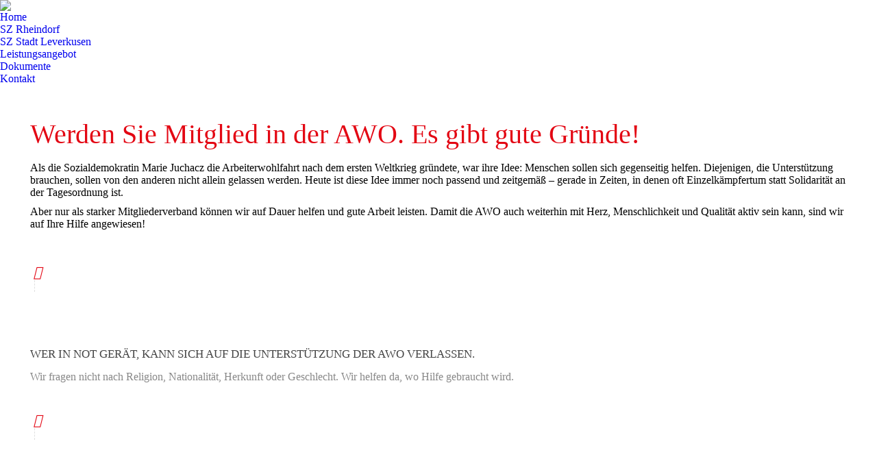

--- FILE ---
content_type: text/html; charset=UTF-8
request_url: http://www.awo-seniorenzentren-lev.de/mitgliedschaft/
body_size: 30815
content:
<!DOCTYPE html>
<!--[if !(IE 6) | !(IE 7) | !(IE 8)  ]><!-->
<html lang="de" class="no-js">
<!--<![endif]-->
<head>
	<meta charset="UTF-8" />

<!-- Diese Seite wurde optimiert mit wpSEO (https://www.wpseo.org). -->
<title>Mitgliedschaft › AWO Seniorenzentren Leverkusen</title><link rel="preload" data-rocket-preload as="image" href="https://www.awo-seniorenzentren-lev.de/wp-content/uploads/2021/11/AWO_4C_L_SENIORENZENTREN_150px.jpg" imagesrcset="https://www.awo-seniorenzentren-lev.de/wp-content/uploads/2021/11/AWO_4C_L_SENIORENZENTREN_150px.jpg 150w, https://www.awo-seniorenzentren-lev.de/wp-content/uploads/2021/11/AWO_4C_L_SENIORENZENTREN_300px.jpg 300w" imagesizes="150px" fetchpriority="high">
<meta name="description" content="..." />
<meta name="robots" content="index, follow" />
<link rel="canonical" href="https://www.awo-seniorenzentren-lev.de/mitgliedschaft/" />

				<meta name="viewport" content="width=device-width, initial-scale=1, maximum-scale=1, user-scalable=0"/>
			<meta name="theme-color" content="#e30613"/>	<link rel="profile" href="https://gmpg.org/xfn/11" />
	


<link rel="alternate" type="application/rss+xml" title="AWO Seniorenzentren Leverkusen &raquo; Feed" href="https://www.awo-seniorenzentren-lev.de/feed/" />
<style>[consent-id]:not(.rcb-content-blocker):not([consent-transaction-complete]):not([consent-visual-use-parent^="children:"]):not([consent-confirm]){opacity:0!important;}
.rcb-content-blocker+.rcb-content-blocker-children-fallback~*{display:none!important;}</style><link rel="preload" href="http://www.awo-seniorenzentren-lev.de/wp-content/5c1f01999dba0795bf6a650646bb76db/dist/387330603.js?ver=d0a9e67d7481025d345fb9f698655441" as="script" />
<link rel="preload" href="http://www.awo-seniorenzentren-lev.de/wp-content/5c1f01999dba0795bf6a650646bb76db/dist/543845608.js?ver=74fbdb39dad32617585001bcb9ba0209" as="script" />
<link rel="preload" href="http://www.awo-seniorenzentren-lev.de/wp-content/plugins/real-cookie-banner-pro/public/lib/animate.css/animate.min.css?ver=4.1.1" as="style" />
<script data-cfasync="false" defer src="http://www.awo-seniorenzentren-lev.de/wp-content/5c1f01999dba0795bf6a650646bb76db/dist/387330603.js?ver=d0a9e67d7481025d345fb9f698655441" id="real-cookie-banner-pro-vendor-real-cookie-banner-pro-banner-js"></script>
<script type="application/json" data-skip-lazy-load="js-extra" data-skip-moving="true" data-no-defer nitro-exclude data-alt-type="application/ld+json" data-dont-merge data-wpmeteor-nooptimize="true" data-cfasync="false" id="a963aaef43111bb90af63b927dc709adf1-js-extra">{"slug":"real-cookie-banner-pro","textDomain":"real-cookie-banner","version":"5.2.10","restUrl":"https:\/\/www.awo-seniorenzentren-lev.de\/wp-json\/real-cookie-banner\/v1\/","restNamespace":"real-cookie-banner\/v1","restPathObfuscateOffset":"bbb055ca60d98233","restRoot":"https:\/\/www.awo-seniorenzentren-lev.de\/wp-json\/","restQuery":{"_v":"5.2.10","_locale":"user"},"restNonce":"e2a8361f67","restRecreateNonceEndpoint":"https:\/\/www.awo-seniorenzentren-lev.de\/wp-admin\/admin-ajax.php?action=rest-nonce","publicUrl":"http:\/\/www.awo-seniorenzentren-lev.de\/wp-content\/plugins\/real-cookie-banner-pro\/public\/","chunkFolder":"dist","chunksLanguageFolder":"http:\/\/www.awo-seniorenzentren-lev.de\/wp-content\/languages\/mo-cache\/real-cookie-banner-pro\/","chunks":{"chunk-config-tab-blocker.lite.js":["de_DE-83d48f038e1cf6148175589160cda67e","de_DE-e5c2f3318cd06f18a058318f5795a54b","de_DE-76129424d1eb6744d17357561a128725","de_DE-d3d8ada331df664d13fa407b77bc690b"],"chunk-config-tab-blocker.pro.js":["de_DE-ddf5ae983675e7b6eec2afc2d53654a2","de_DE-487d95eea292aab22c80aa3ae9be41f0","de_DE-ab0e642081d4d0d660276c9cebfe9f5d","de_DE-0f5f6074a855fa677e6086b82145bd50"],"chunk-config-tab-consent.lite.js":["de_DE-3823d7521a3fc2857511061e0d660408"],"chunk-config-tab-consent.pro.js":["de_DE-9cb9ecf8c1e8ce14036b5f3a5e19f098"],"chunk-config-tab-cookies.lite.js":["de_DE-1a51b37d0ef409906245c7ed80d76040","de_DE-e5c2f3318cd06f18a058318f5795a54b","de_DE-76129424d1eb6744d17357561a128725"],"chunk-config-tab-cookies.pro.js":["de_DE-572ee75deed92e7a74abba4b86604687","de_DE-487d95eea292aab22c80aa3ae9be41f0","de_DE-ab0e642081d4d0d660276c9cebfe9f5d"],"chunk-config-tab-dashboard.lite.js":["de_DE-f843c51245ecd2b389746275b3da66b6"],"chunk-config-tab-dashboard.pro.js":["de_DE-ae5ae8f925f0409361cfe395645ac077"],"chunk-config-tab-import.lite.js":["de_DE-66df94240f04843e5a208823e466a850"],"chunk-config-tab-import.pro.js":["de_DE-e5fee6b51986d4ff7a051d6f6a7b076a"],"chunk-config-tab-licensing.lite.js":["de_DE-e01f803e4093b19d6787901b9591b5a6"],"chunk-config-tab-licensing.pro.js":["de_DE-4918ea9704f47c2055904e4104d4ffba"],"chunk-config-tab-scanner.lite.js":["de_DE-b10b39f1099ef599835c729334e38429"],"chunk-config-tab-scanner.pro.js":["de_DE-752a1502ab4f0bebfa2ad50c68ef571f"],"chunk-config-tab-settings.lite.js":["de_DE-37978e0b06b4eb18b16164a2d9c93a2c"],"chunk-config-tab-settings.pro.js":["de_DE-e59d3dcc762e276255c8989fbd1f80e3"],"chunk-config-tab-tcf.lite.js":["de_DE-4f658bdbf0aa370053460bc9e3cd1f69","de_DE-e5c2f3318cd06f18a058318f5795a54b","de_DE-d3d8ada331df664d13fa407b77bc690b"],"chunk-config-tab-tcf.pro.js":["de_DE-e1e83d5b8a28f1f91f63b9de2a8b181a","de_DE-487d95eea292aab22c80aa3ae9be41f0","de_DE-0f5f6074a855fa677e6086b82145bd50"]},"others":{"customizeValuesBanner":"{\"layout\":{\"type\":\"dialog\",\"maxHeightEnabled\":true,\"maxHeight\":740,\"dialogMaxWidth\":530,\"dialogPosition\":\"middleCenter\",\"dialogMargin\":[0,0,0,0],\"bannerPosition\":\"bottom\",\"bannerMaxWidth\":1024,\"dialogBorderRadius\":3,\"borderRadius\":5,\"animationIn\":\"slideInUp\",\"animationInDuration\":500,\"animationInOnlyMobile\":true,\"animationOut\":\"none\",\"animationOutDuration\":500,\"animationOutOnlyMobile\":true,\"overlay\":true,\"overlayBg\":\"#000000\",\"overlayBgAlpha\":50,\"overlayBlur\":2},\"decision\":{\"acceptAll\":\"button\",\"acceptEssentials\":\"button\",\"showCloseIcon\":false,\"acceptIndividual\":\"link\",\"buttonOrder\":\"all,essential,save,individual\",\"showGroups\":false,\"groupsFirstView\":false,\"saveButton\":\"always\"},\"design\":{\"bg\":\"#ffffff\",\"textAlign\":\"center\",\"linkTextDecoration\":\"underline\",\"borderWidth\":0,\"borderColor\":\"#ffffff\",\"fontSize\":13,\"fontColor\":\"#2b2b2b\",\"fontInheritFamily\":true,\"fontFamily\":\"Arial, Helvetica, sans-serif\",\"fontWeight\":\"normal\",\"boxShadowEnabled\":true,\"boxShadowOffsetX\":0,\"boxShadowOffsetY\":5,\"boxShadowBlurRadius\":13,\"boxShadowSpreadRadius\":0,\"boxShadowColor\":\"#000000\",\"boxShadowColorAlpha\":20},\"headerDesign\":{\"inheritBg\":true,\"bg\":\"#f4f4f4\",\"inheritTextAlign\":true,\"textAlign\":\"center\",\"padding\":[17,20,15,20],\"logo\":\"\",\"logoRetina\":\"\",\"logoMaxHeight\":40,\"logoPosition\":\"left\",\"logoMargin\":[5,15,5,15],\"fontSize\":20,\"fontColor\":\"#2b2b2b\",\"fontInheritFamily\":true,\"fontFamily\":\"Arial, Helvetica, sans-serif\",\"fontWeight\":\"normal\",\"borderWidth\":1,\"borderColor\":\"#efefef\"},\"bodyDesign\":{\"padding\":[15,20,5,20],\"descriptionInheritFontSize\":true,\"descriptionFontSize\":13,\"dottedGroupsInheritFontSize\":true,\"dottedGroupsFontSize\":13,\"dottedGroupsBulletColor\":\"#15779b\",\"teachingsInheritTextAlign\":true,\"teachingsTextAlign\":\"center\",\"teachingsSeparatorActive\":true,\"teachingsSeparatorWidth\":50,\"teachingsSeparatorHeight\":1,\"teachingsSeparatorColor\":\"#15779b\",\"teachingsInheritFontSize\":false,\"teachingsFontSize\":12,\"teachingsInheritFontColor\":false,\"teachingsFontColor\":\"#757575\",\"accordionMargin\":[10,0,5,0],\"accordionPadding\":[5,10,5,10],\"accordionArrowType\":\"outlined\",\"accordionArrowColor\":\"#15779b\",\"accordionBg\":\"#ffffff\",\"accordionActiveBg\":\"#f9f9f9\",\"accordionHoverBg\":\"#efefef\",\"accordionBorderWidth\":1,\"accordionBorderColor\":\"#efefef\",\"accordionTitleFontSize\":12,\"accordionTitleFontColor\":\"#2b2b2b\",\"accordionTitleFontWeight\":\"normal\",\"accordionDescriptionMargin\":[5,0,0,0],\"accordionDescriptionFontSize\":12,\"accordionDescriptionFontColor\":\"#757575\",\"accordionDescriptionFontWeight\":\"normal\",\"acceptAllOneRowLayout\":false,\"acceptAllPadding\":[10,10,10,10],\"acceptAllBg\":\"#15779b\",\"acceptAllTextAlign\":\"center\",\"acceptAllFontSize\":18,\"acceptAllFontColor\":\"#ffffff\",\"acceptAllFontWeight\":\"normal\",\"acceptAllBorderWidth\":0,\"acceptAllBorderColor\":\"#000000\",\"acceptAllHoverBg\":\"#11607d\",\"acceptAllHoverFontColor\":\"#ffffff\",\"acceptAllHoverBorderColor\":\"#000000\",\"acceptEssentialsUseAcceptAll\":true,\"acceptEssentialsButtonType\":\"\",\"acceptEssentialsPadding\":[10,10,10,10],\"acceptEssentialsBg\":\"#efefef\",\"acceptEssentialsTextAlign\":\"center\",\"acceptEssentialsFontSize\":18,\"acceptEssentialsFontColor\":\"#0a0a0a\",\"acceptEssentialsFontWeight\":\"normal\",\"acceptEssentialsBorderWidth\":0,\"acceptEssentialsBorderColor\":\"#000000\",\"acceptEssentialsHoverBg\":\"#e8e8e8\",\"acceptEssentialsHoverFontColor\":\"#000000\",\"acceptEssentialsHoverBorderColor\":\"#000000\",\"acceptIndividualPadding\":[5,5,5,5],\"acceptIndividualBg\":\"#ffffff\",\"acceptIndividualTextAlign\":\"center\",\"acceptIndividualFontSize\":16,\"acceptIndividualFontColor\":\"#15779b\",\"acceptIndividualFontWeight\":\"normal\",\"acceptIndividualBorderWidth\":0,\"acceptIndividualBorderColor\":\"#000000\",\"acceptIndividualHoverBg\":\"#ffffff\",\"acceptIndividualHoverFontColor\":\"#11607d\",\"acceptIndividualHoverBorderColor\":\"#000000\"},\"footerDesign\":{\"poweredByLink\":true,\"inheritBg\":false,\"bg\":\"#fcfcfc\",\"inheritTextAlign\":true,\"textAlign\":\"center\",\"padding\":[10,20,15,20],\"fontSize\":14,\"fontColor\":\"#757474\",\"fontInheritFamily\":true,\"fontFamily\":\"Arial, Helvetica, sans-serif\",\"fontWeight\":\"normal\",\"hoverFontColor\":\"#2b2b2b\",\"borderWidth\":1,\"borderColor\":\"#efefef\",\"languageSwitcher\":\"flags\"},\"texts\":{\"headline\":\"Privatsph\\u00e4re-Einstellungen\",\"description\":\"Wir verwenden Cookies und \\u00e4hnliche Technologien auf unserer Website und verarbeiten personenbezogene Daten von dir (z.B. IP-Adresse), um z.B. Inhalte und Anzeigen zu personalisieren, Medien von Drittanbietern einzubinden oder Zugriffe auf unsere Website zu analysieren. Die Datenverarbeitung kann auch erst in Folge gesetzter Cookies stattfinden. Wir teilen diese Daten mit Dritten, die wir in den Privatsph\\u00e4re-Einstellungen benennen.<br \\\/><br \\\/>Die Datenverarbeitung kann mit deiner Einwilligung oder auf Basis eines berechtigten Interesses erfolgen, dem du in den Privatsph\\u00e4re-Einstellungen widersprechen kannst. Du hast das Recht, nicht einzuwilligen und deine Einwilligung zu einem sp\\u00e4teren Zeitpunkt zu \\u00e4ndern oder zu widerrufen. Weitere Informationen zur Verwendung deiner Daten findest du in unserer {{privacyPolicy}}Datenschutzerkl\\u00e4rung{{\\\/privacyPolicy}}.\",\"acceptAll\":\"Alle akzeptieren\",\"acceptEssentials\":\"Weiter ohne Einwilligung\",\"acceptIndividual\":\"Privatsph\\u00e4re-Einstellungen individuell festlegen\",\"poweredBy\":\"4\",\"dataProcessingInUnsafeCountries\":\"Einige Services verarbeiten personenbezogene Daten in unsicheren Drittl\\u00e4ndern. Mit deiner Einwilligung stimmst du auch der Datenverarbeitung gekennzeichneter Services gem\\u00e4\\u00df {{legalBasis}} zu, mit Risiken wie unzureichenden Rechtsmitteln, unbefugtem Zugriff durch Beh\\u00f6rden ohne Information oder Widerspruchsm\\u00f6glichkeit, unbefugter Weitergabe an Dritte und unzureichenden Datensicherheitsma\\u00dfnahmen.\",\"ageNoticeBanner\":\"Du bist unter {{minAge}} Jahre alt? Dann kannst du nicht in optionale Services einwilligen. Du kannst deine Eltern oder Erziehungsberechtigten bitten, mit dir in diese Services einzuwilligen.\",\"ageNoticeBlocker\":\"Du bist unter {{minAge}} Jahre alt? Leider darfst du in diesen Service nicht selbst einwilligen, um diese Inhalte zu sehen. Bitte deine Eltern oder Erziehungsberechtigten, in den Service mit dir einzuwilligen!\",\"listServicesNotice\":\"Wenn du alle Services akzeptierst, erlaubst du, dass {{services}} geladen werden. Diese sind nach ihrem Zweck in Gruppen {{serviceGroups}} unterteilt (Zugeh\\u00f6rigkeit durch hochgestellte Zahlen gekennzeichnet).\",\"listServicesLegitimateInterestNotice\":\"Au\\u00dferdem werden {{services}} auf der Grundlage eines berechtigten Interesses geladen.\",\"tcfStacksCustomName\":\"Services mit verschiedenen Zwecken au\\u00dferhalb des TCF-Standards\",\"tcfStacksCustomDescription\":\"Services, die Einwilligungen nicht \\u00fcber den TCF-Standard, sondern \\u00fcber andere Technologien teilen. Diese werden nach ihrem Zweck in mehrere Gruppen unterteilt. Einige davon werden aufgrund eines berechtigten Interesses genutzt (z.B. Gefahrenabwehr), andere werden nur mit deiner Einwilligung genutzt. Details zu den einzelnen Gruppen und Zwecken der Services findest du in den individuellen Privatsph\\u00e4re-Einstellungen.\",\"consentForwardingExternalHosts\":\"Deine Einwilligung gilt auch auf {{websites}}.\",\"blockerHeadline\":\"{{name}} aufgrund von Privatsph\\u00e4re-Einstellungen blockiert\",\"blockerLinkShowMissing\":\"Zeige alle Services, in die du noch einwilligen musst\",\"blockerLoadButton\":\"Services akzeptieren und Inhalte laden\",\"blockerAcceptInfo\":\"Wenn du die blockierten Inhalte l\\u00e4dst, werden deine Datenschutzeinstellungen angepasst. Inhalte aus diesem Service werden in Zukunft nicht mehr blockiert.\",\"stickyHistory\":\"Historie der Privatsph\\u00e4re-Einstellungen\",\"stickyRevoke\":\"Einwilligungen widerrufen\",\"stickyRevokeSuccessMessage\":\"Du hast die Einwilligung f\\u00fcr Services mit dessen Cookies und Verarbeitung personenbezogener Daten erfolgreich widerrufen. Die Seite wird jetzt neu geladen!\",\"stickyChange\":\"Privatsph\\u00e4re-Einstellungen \\u00e4ndern\"},\"individualLayout\":{\"inheritDialogMaxWidth\":false,\"dialogMaxWidth\":970,\"inheritBannerMaxWidth\":true,\"bannerMaxWidth\":1980,\"descriptionTextAlign\":\"left\"},\"group\":{\"checkboxBg\":\"#f0f0f0\",\"checkboxBorderWidth\":1,\"checkboxBorderColor\":\"#d2d2d2\",\"checkboxActiveColor\":\"#ffffff\",\"checkboxActiveBg\":\"#15779b\",\"checkboxActiveBorderColor\":\"#11607d\",\"groupInheritBg\":true,\"groupBg\":\"#f4f4f4\",\"groupPadding\":[15,15,15,15],\"groupSpacing\":10,\"groupBorderRadius\":5,\"groupBorderWidth\":1,\"groupBorderColor\":\"#f4f4f4\",\"headlineFontSize\":16,\"headlineFontWeight\":\"normal\",\"headlineFontColor\":\"#2b2b2b\",\"descriptionFontSize\":14,\"descriptionFontColor\":\"#757575\",\"linkColor\":\"#757575\",\"linkHoverColor\":\"#2b2b2b\",\"detailsHideLessRelevant\":true},\"saveButton\":{\"useAcceptAll\":true,\"type\":\"button\",\"padding\":[10,10,10,10],\"bg\":\"#efefef\",\"textAlign\":\"center\",\"fontSize\":18,\"fontColor\":\"#0a0a0a\",\"fontWeight\":\"normal\",\"borderWidth\":0,\"borderColor\":\"#000000\",\"hoverBg\":\"#e8e8e8\",\"hoverFontColor\":\"#000000\",\"hoverBorderColor\":\"#000000\"},\"individualTexts\":{\"headline\":\"Individuelle Privatsph\\u00e4re-Einstellungen\",\"description\":\"Wir verwenden Cookies und \\u00e4hnliche Technologien auf unserer Website und verarbeiten personenbezogene Daten von dir (z.B. IP-Adresse), um z.B. Inhalte und Anzeigen zu personalisieren, Medien von Drittanbietern einzubinden oder Zugriffe auf unsere Website zu analysieren. Die Datenverarbeitung kann auch erst in Folge gesetzter Cookies stattfinden. Wir teilen diese Daten mit Dritten, die wir in den Privatsph\\u00e4re-Einstellungen benennen.<br \\\/><br \\\/>Die Datenverarbeitung kann mit deiner Einwilligung oder auf Basis eines berechtigten Interesses erfolgen, dem du in den Privatsph\\u00e4re-Einstellungen widersprechen kannst. Du hast das Recht, nicht einzuwilligen und deine Einwilligung zu einem sp\\u00e4teren Zeitpunkt zu \\u00e4ndern oder zu widerrufen. Weitere Informationen zur Verwendung deiner Daten findest du in unserer {{privacyPolicy}}Datenschutzerkl\\u00e4rung{{\\\/privacyPolicy}}.<br \\\/><br \\\/>Im Folgenden findest du eine \\u00dcbersicht \\u00fcber alle Services, die von dieser Website genutzt werden. Du kannst dir detaillierte Informationen zu jedem Service ansehen und ihm einzeln zustimmen oder von deinem Widerspruchsrecht Gebrauch machen.\",\"save\":\"Individuelle Auswahlen speichern\",\"showMore\":\"Service-Informationen anzeigen\",\"hideMore\":\"Service-Informationen ausblenden\",\"postamble\":\"\"},\"mobile\":{\"enabled\":true,\"maxHeight\":400,\"hideHeader\":false,\"alignment\":\"bottom\",\"scalePercent\":90,\"scalePercentVertical\":-50},\"sticky\":{\"enabled\":true,\"animationsEnabled\":true,\"alignment\":\"left\",\"bubbleBorderRadius\":50,\"icon\":\"fingerprint\",\"iconCustom\":\"\",\"iconCustomRetina\":\"\",\"iconSize\":30,\"iconColor\":\"#ffffff\",\"bubbleMargin\":[10,20,20,20],\"bubblePadding\":15,\"bubbleBg\":\"#15779b\",\"bubbleBorderWidth\":0,\"bubbleBorderColor\":\"#10556f\",\"boxShadowEnabled\":true,\"boxShadowOffsetX\":0,\"boxShadowOffsetY\":2,\"boxShadowBlurRadius\":5,\"boxShadowSpreadRadius\":1,\"boxShadowColor\":\"#105b77\",\"boxShadowColorAlpha\":40,\"bubbleHoverBg\":\"#ffffff\",\"bubbleHoverBorderColor\":\"#000000\",\"hoverIconColor\":\"#000000\",\"hoverIconCustom\":\"\",\"hoverIconCustomRetina\":\"\",\"menuFontSize\":16,\"menuBorderRadius\":5,\"menuItemSpacing\":10,\"menuItemPadding\":[5,10,5,10]},\"customCss\":{\"css\":\"\",\"antiAdBlocker\":\"y\"}}","isPro":true,"showProHints":false,"proUrl":"https:\/\/devowl.io\/de\/go\/real-cookie-banner?source=rcb-lite","showLiteNotice":false,"frontend":{"groups":"[{\"id\":36,\"name\":\"Essenziell\",\"slug\":\"essenziell\",\"description\":\"Essenzielle Services sind f\\u00fcr die grundlegende Funktionalit\\u00e4t der Website erforderlich. Sie enthalten nur technisch notwendige Services. Diesen Services kann nicht widersprochen werden.\",\"isEssential\":true,\"isDefault\":true,\"items\":[{\"id\":2169,\"name\":\"Real Cookie Banner\",\"purpose\":\"Real Cookie Banner bittet Website-Besucher um die Einwilligung zum Setzen von Cookies und zur Verarbeitung personenbezogener Daten. Dazu wird jedem Website-Besucher eine UUID (pseudonyme Identifikation des Nutzers) zugewiesen, die bis zum Ablauf des Cookies zur Speicherung der Einwilligung g\\u00fcltig ist. Cookies werden dazu verwendet, um zu testen, ob Cookies gesetzt werden k\\u00f6nnen, um Referenz auf die dokumentierte Einwilligung zu speichern, um zu speichern, in welche Services aus welchen Service-Gruppen der Besucher eingewilligt hat, und, falls Einwilligung nach dem Transparency & Consent Framework (TCF) eingeholt werden, um die Einwilligungen in TCF Partner, Zwecke, besondere Zwecke, Funktionen und besondere Funktionen zu speichern. Im Rahmen der Darlegungspflicht nach DSGVO wird die erhobene Einwilligung vollumf\\u00e4nglich dokumentiert. Dazu z\\u00e4hlt neben den Services und Service-Gruppen, in welche der Besucher eingewilligt hat, und falls Einwilligung nach dem TCF Standard eingeholt werden, in welche TCF Partner, Zwecke und Funktionen der Besucher eingewilligt hat, alle Einstellungen des Cookie Banners zum Zeitpunkt der Einwilligung als auch die technischen Umst\\u00e4nde (z.B. Gr\\u00f6\\u00dfe des Sichtbereichs bei der Einwilligung) und die Nutzerinteraktionen (z.B. Klick auf Buttons), die zur Einwilligung gef\\u00fchrt haben. Die Einwilligung wird pro Sprache einmal erhoben.\",\"providerContact\":{\"phone\":\"\",\"email\":\"\",\"link\":\"\"},\"isProviderCurrentWebsite\":true,\"provider\":\"AWO Seniorenzentren Leverkusen\",\"uniqueName\":\"real-cookie-banner\",\"isEmbeddingOnlyExternalResources\":false,\"legalBasis\":\"legal-requirement\",\"dataProcessingInCountries\":[],\"dataProcessingInCountriesSpecialTreatments\":[],\"technicalDefinitions\":[{\"type\":\"http\",\"name\":\"real_cookie_banner*\",\"host\":\".awo-seniorenzentren-lev.de\",\"duration\":365,\"durationUnit\":\"d\",\"isSessionDuration\":false,\"purpose\":\"Eindeutiger Identifikator f\\u00fcr die Einwilligung, aber nicht f\\u00fcr den Website-Besucher. Revisionshash f\\u00fcr die Einstellungen des Cookie-Banners (Texte, Farben, Funktionen, Servicegruppen, Dienste, Content Blocker usw.). IDs f\\u00fcr eingewilligte Services und Service-Gruppen.\"},{\"type\":\"http\",\"name\":\"real_cookie_banner*-tcf\",\"host\":\".awo-seniorenzentren-lev.de\",\"duration\":365,\"durationUnit\":\"d\",\"isSessionDuration\":false,\"purpose\":\"Im Rahmen von TCF gesammelte Einwilligungen, die im TC-String-Format gespeichert werden, einschlie\\u00dflich TCF-Vendoren, -Zwecke, -Sonderzwecke, -Funktionen und -Sonderfunktionen.\"},{\"type\":\"http\",\"name\":\"real_cookie_banner*-gcm\",\"host\":\".awo-seniorenzentren-lev.de\",\"duration\":365,\"durationUnit\":\"d\",\"isSessionDuration\":false,\"purpose\":\"Die im Google Consent Mode gesammelten Einwilligungen in die verschiedenen Einwilligungstypen (Zwecke) werden f\\u00fcr alle mit dem Google Consent Mode kompatiblen Services gespeichert.\"},{\"type\":\"http\",\"name\":\"real_cookie_banner-test\",\"host\":\".awo-seniorenzentren-lev.de\",\"duration\":365,\"durationUnit\":\"d\",\"isSessionDuration\":false,\"purpose\":\"Cookie, der gesetzt wurde, um die Funktionalit\\u00e4t von HTTP-Cookies zu testen. Wird sofort nach dem Test gel\\u00f6scht.\"},{\"type\":\"local\",\"name\":\"real_cookie_banner*\",\"host\":\"https:\\\/\\\/www.awo-seniorenzentren-lev.de\",\"duration\":1,\"durationUnit\":\"d\",\"isSessionDuration\":false,\"purpose\":\"Eindeutiger Identifikator f\\u00fcr die Einwilligung, aber nicht f\\u00fcr den Website-Besucher. Revisionshash f\\u00fcr die Einstellungen des Cookie-Banners (Texte, Farben, Funktionen, Service-Gruppen, Services, Content Blocker usw.). IDs f\\u00fcr eingewilligte Services und Service-Gruppen. Wird nur solange gespeichert, bis die Einwilligung auf dem Website-Server dokumentiert ist.\"},{\"type\":\"local\",\"name\":\"real_cookie_banner*-tcf\",\"host\":\"https:\\\/\\\/www.awo-seniorenzentren-lev.de\",\"duration\":1,\"durationUnit\":\"d\",\"isSessionDuration\":false,\"purpose\":\"Im Rahmen von TCF gesammelte Einwilligungen werden im TC-String-Format gespeichert, einschlie\\u00dflich TCF Vendoren, Zwecke, besondere Zwecke, Funktionen und besondere Funktionen. Wird nur solange gespeichert, bis die Einwilligung auf dem Website-Server dokumentiert ist.\"},{\"type\":\"local\",\"name\":\"real_cookie_banner*-gcm\",\"host\":\"https:\\\/\\\/www.awo-seniorenzentren-lev.de\",\"duration\":1,\"durationUnit\":\"d\",\"isSessionDuration\":false,\"purpose\":\"Im Rahmen des Google Consent Mode erfasste Einwilligungen werden f\\u00fcr alle mit dem Google Consent Mode kompatiblen Services in Einwilligungstypen (Zwecke) gespeichert. Wird nur solange gespeichert, bis die Einwilligung auf dem Website-Server dokumentiert ist.\"},{\"type\":\"local\",\"name\":\"real_cookie_banner-consent-queue*\",\"host\":\"https:\\\/\\\/www.awo-seniorenzentren-lev.de\",\"duration\":1,\"durationUnit\":\"d\",\"isSessionDuration\":false,\"purpose\":\"Lokale Zwischenspeicherung (Caching) der Auswahl im Cookie-Banner, bis der Server die Einwilligung dokumentiert; Dokumentation periodisch oder bei Seitenwechseln versucht, wenn der Server nicht verf\\u00fcgbar oder \\u00fcberlastet ist.\"}],\"codeDynamics\":[],\"providerPrivacyPolicyUrl\":\"https:\\\/\\\/www.awo-seniorenzentren-lev.de\\\/datenschutzerklaerung\\\/\",\"providerLegalNoticeUrl\":\"\",\"tagManagerOptInEventName\":\"\",\"tagManagerOptOutEventName\":\"\",\"googleConsentModeConsentTypes\":[],\"executePriority\":10,\"codeOptIn\":\"\",\"executeCodeOptInWhenNoTagManagerConsentIsGiven\":false,\"codeOptOut\":\"\",\"executeCodeOptOutWhenNoTagManagerConsentIsGiven\":false,\"deleteTechnicalDefinitionsAfterOptOut\":false,\"codeOnPageLoad\":\"\",\"presetId\":\"real-cookie-banner\"}]},{\"id\":37,\"name\":\"Funktional\",\"slug\":\"funktional\",\"description\":\"Funktionale Services sind notwendig, um \\u00fcber die wesentliche Funktionalit\\u00e4t der Website hinausgehende Features wie h\\u00fcbschere Schriftarten, Videowiedergabe oder interaktive Web 2.0-Features bereitzustellen. Inhalte von z.B. Video- und Social Media-Plattformen sind standardm\\u00e4\\u00dfig gesperrt und k\\u00f6nnen zugestimmt werden. Wenn dem Service zugestimmt wird, werden diese Inhalte automatisch ohne weitere manuelle Einwilligung geladen.\",\"isEssential\":false,\"isDefault\":true,\"items\":[{\"id\":2170,\"name\":\"Google Maps\",\"purpose\":\"Google Maps erm\\u00f6glicht das Einbetten von Karten direkt in Websites, um die Website zu verbessern. Dies erfordert die Verarbeitung der IP-Adresse und der Metadaten des Nutzers. Cookies oder Cookie-\\u00e4hnliche Technologien k\\u00f6nnen gespeichert und ausgelesen werden. Diese k\\u00f6nnen personenbezogene Daten und technische Daten wie Nutzer-IDs, Einwilligungen, Einstellungen der Karten-Software und Sicherheitstokens enthalten. Diese Daten k\\u00f6nnen verwendet werden, um besuchte Websites zu erfassen, detaillierte Statistiken \\u00fcber das Nutzerverhalten zu erstellen und um die Dienste von Google zu verbessern. Diese Daten k\\u00f6nnen von Google mit den Daten der auf den Websites von Google (z. B. google.com und youtube.com) eingeloggten Nutzer verkn\\u00fcpft werden. Google stellt personenbezogene Daten seinen verbundenen Unternehmen, anderen vertrauensw\\u00fcrdigen Unternehmen oder Personen zur Verf\\u00fcgung, die diese Daten auf der Grundlage der Anweisungen von Google und in \\u00dcbereinstimmung mit den Datenschutzbestimmungen von Google verarbeiten k\\u00f6nnen.\",\"providerContact\":{\"phone\":\"+353 1 543 1000\",\"email\":\"dpo-google@google.com\",\"link\":\"https:\\\/\\\/support.google.com\\\/\"},\"isProviderCurrentWebsite\":false,\"provider\":\"Google Ireland Limited, Gordon House, Barrow Street, Dublin 4, Irland\",\"uniqueName\":\"google-maps\",\"isEmbeddingOnlyExternalResources\":false,\"legalBasis\":\"consent\",\"dataProcessingInCountries\":[\"US\",\"IE\",\"AU\",\"BE\",\"BR\",\"CA\",\"CL\",\"FI\",\"FR\",\"DE\",\"HK\",\"IN\",\"ID\",\"IL\",\"IT\",\"JP\",\"KR\",\"NL\",\"PL\",\"QA\",\"SG\",\"ES\",\"CH\",\"TW\",\"GB\"],\"dataProcessingInCountriesSpecialTreatments\":[\"provider-is-self-certified-trans-atlantic-data-privacy-framework\"],\"technicalDefinitions\":[{\"type\":\"http\",\"name\":\"__Secure-3PSIDCC\",\"host\":\".google.com\",\"duration\":1,\"durationUnit\":\"y\",\"isSessionDuration\":false,\"purpose\":\"\"},{\"type\":\"http\",\"name\":\"__Secure-1PSIDCC\",\"host\":\".google.com\",\"duration\":1,\"durationUnit\":\"y\",\"isSessionDuration\":false,\"purpose\":\"\"},{\"type\":\"http\",\"name\":\"SIDCC\",\"host\":\".google.com\",\"duration\":1,\"durationUnit\":\"y\",\"isSessionDuration\":false,\"purpose\":\"\"},{\"type\":\"http\",\"name\":\"__Secure-3PAPISID\",\"host\":\".google.com\",\"duration\":13,\"durationUnit\":\"mo\",\"isSessionDuration\":false,\"purpose\":\"\"},{\"type\":\"http\",\"name\":\"SSID\",\"host\":\".google.com\",\"duration\":13,\"durationUnit\":\"mo\",\"isSessionDuration\":false,\"purpose\":\"\"},{\"type\":\"http\",\"name\":\"__Secure-1PAPISID\",\"host\":\".google.com\",\"duration\":13,\"durationUnit\":\"mo\",\"isSessionDuration\":false,\"purpose\":\"\"},{\"type\":\"http\",\"name\":\"HSID\",\"host\":\".google.com\",\"duration\":13,\"durationUnit\":\"mo\",\"isSessionDuration\":false,\"purpose\":\"\"},{\"type\":\"http\",\"name\":\"__Secure-3PSID\",\"host\":\".google.com\",\"duration\":13,\"durationUnit\":\"mo\",\"isSessionDuration\":false,\"purpose\":\"\"},{\"type\":\"http\",\"name\":\"__Secure-1PSID\",\"host\":\".google.com\",\"duration\":13,\"durationUnit\":\"mo\",\"isSessionDuration\":false,\"purpose\":\"\"},{\"type\":\"http\",\"name\":\"SID\",\"host\":\".google.com\",\"duration\":13,\"durationUnit\":\"mo\",\"isSessionDuration\":false,\"purpose\":\"\"},{\"type\":\"http\",\"name\":\"SAPISID\",\"host\":\".google.com\",\"duration\":13,\"durationUnit\":\"mo\",\"isSessionDuration\":false,\"purpose\":\"\"},{\"type\":\"http\",\"name\":\"APISID\",\"host\":\".google.com\",\"duration\":13,\"durationUnit\":\"mo\",\"isSessionDuration\":false,\"purpose\":\"\"},{\"type\":\"http\",\"name\":\"CONSENT\",\"host\":\".google.com\",\"duration\":13,\"durationUnit\":\"mo\",\"isSessionDuration\":false,\"purpose\":\"\"},{\"type\":\"http\",\"name\":\"__Secure-ENID\",\"host\":\".google.com\",\"duration\":13,\"durationUnit\":\"mo\",\"isSessionDuration\":false,\"purpose\":\"\"},{\"type\":\"local\",\"name\":\"_c;;i\",\"host\":\"https:\\\/\\\/www.google.com\",\"duration\":1,\"durationUnit\":\"y\",\"isSessionDuration\":false,\"purpose\":\"\"},{\"type\":\"local\",\"name\":\"LH;;s-*\",\"host\":\"https:\\\/\\\/www.google.com\",\"duration\":1,\"durationUnit\":\"y\",\"isSessionDuration\":false,\"purpose\":\"\"},{\"type\":\"local\",\"name\":\"sb_wiz.zpc.gws-wiz.\",\"host\":\"https:\\\/\\\/www.google.com\",\"duration\":1,\"durationUnit\":\"y\",\"isSessionDuration\":false,\"purpose\":\"\"},{\"type\":\"local\",\"name\":\"sb_wiz.ueh\",\"host\":\"https:\\\/\\\/www.google.com\",\"duration\":1,\"durationUnit\":\"y\",\"isSessionDuration\":false,\"purpose\":\"\"},{\"type\":\"http\",\"name\":\"NID\",\"host\":\".google.com\",\"duration\":6,\"durationUnit\":\"mo\",\"isSessionDuration\":false,\"purpose\":\"Eindeutige ID, um bevorzugte Einstellungen wie z. B. Sprache, Menge der Ergebnisse auf Suchergebnisseite oder Aktivierung des SafeSearch-Filters von Google\"},{\"type\":\"http\",\"name\":\"AEC\",\"host\":\".google.com\",\"duration\":6,\"durationUnit\":\"mo\",\"isSessionDuration\":false,\"purpose\":\"Einzigartiger Identifikator zur Erkennung von Spam, Betrug und Missbrauch\"}],\"codeDynamics\":[],\"providerPrivacyPolicyUrl\":\"https:\\\/\\\/business.safety.google\\\/intl\\\/de\\\/privacy\\\/\",\"providerLegalNoticeUrl\":\"https:\\\/\\\/www.google.de\\\/contact\\\/impressum.html\",\"tagManagerOptInEventName\":\"\",\"tagManagerOptOutEventName\":\"\",\"googleConsentModeConsentTypes\":[],\"executePriority\":10,\"codeOptIn\":\"\",\"executeCodeOptInWhenNoTagManagerConsentIsGiven\":false,\"codeOptOut\":\"\",\"executeCodeOptOutWhenNoTagManagerConsentIsGiven\":false,\"deleteTechnicalDefinitionsAfterOptOut\":false,\"codeOnPageLoad\":\"\",\"presetId\":\"google-maps\"}]}]","links":[{"id":2211,"label":"Datenschutzerkl\u00e4rung","pageType":"privacyPolicy","isExternalUrl":false,"pageId":1087,"url":"https:\/\/www.awo-seniorenzentren-lev.de\/datenschutzerklaerung\/","hideCookieBanner":true,"isTargetBlank":true},{"id":2212,"label":"Impressum","pageType":"legalNotice","isExternalUrl":false,"pageId":106,"url":"https:\/\/www.awo-seniorenzentren-lev.de\/impressum\/","hideCookieBanner":true,"isTargetBlank":true}],"websiteOperator":{"address":"Arbeiterwohlfahrt Kreisverband Leverkusen e. V., K\u00f6nigsberger Platz 26, 51371 Leverkusen","country":"DE","contactEmail":"base64-encoded:a3JlaXN2ZXJiYW5kQGF3by1sZXYuZGU=","contactPhone":"","contactFormUrl":"https:\/\/www.awo-seniorenzentren-lev.de\/kontakt\/"},"blocker":[{"id":2171,"name":"Google Maps","description":"","rules":["*maps.google.com*","*google.*\/maps*","*maps.googleapis.com*","*maps.gstatic.com*","*google.maps.Map(*","div[data-settings*=\"wpgmza_\"]","*\/wp-content\/plugins\/wp-google-maps\/*","*\/wp-content\/plugins\/wp-google-maps-pro\/*","div[class=\"gmp_map_opts\"]","div[class=\"et_pb_map\"]","div[class*=\"uncode-gmaps-widget\"]","*uncode.gmaps*.js*","*dynamic-google-maps.js*","*@googlemaps\/markerclustererplus\/*","div[data-widget_type*=\"dyncontel-acf-google-maps\"]","*\/wp-content\/plugins\/wp-google-map-gold\/assets\/js\/*","*\/wp-content\/plugins\/wp-google-map-plugin\/assets\/js\/*","*\/wp-content\/plugins\/wp-google-maps-gold\/js\/*",".data(\"wpgmp_maps\")","div[class*=\"wpgmp_map_container\"]","div[data-map-provider=\"google\"]","div[class*=\"module-maps-pro\"]","div[id=\"wpsl-wrap\"]","*\/wp-content\/plugins\/wp-store-locator\/js\/*","script[id=\"google-maps-infobox-js\"]","*google.maps.event*","div[class*=\"fusion-google-map\"]","*\/wp-content\/plugins\/extensions-for-elementor\/assets\/lib\/gmap3\/gmap3*","div[class*=\"elementor-widget-ee-mb-google-map\"]","div[class*=\"mec-events-meta-group-gmap\"]","*\/wp-content\/plugins\/modern-events-calendar\/assets\/packages\/richmarker\/richmarker*","*\/wp-content\/plugins\/modern-events-calendar\/assets\/js\/googlemap*",".mecGoogleMaps('","div[class*=\"google_map_shortcode_wrapper\"]","*\/wp-content\/themes\/wpresidence\/js\/google_js\/google_map_code_listing*","*\/wp-content\/themes\/wpresidence\/js\/google_js\/google_map_code.js*","*\/wp-content\/themes\/wpresidence\/js\/infobox*","div[class*=\"elementor-widget-premium-addon-maps\"]","div[class*=\"premium-maps-container\"]","*\/wp-content\/plugins\/premium-addons-for-elementor\/assets\/frontend\/min-js\/premium-maps.min.js*","section[class*=\"ff-map\"]","*\/wp-content\/themes\/ark\/assets\/plugins\/google-map*","*\/wp-content\/themes\/ark\/assets\/scripts\/components\/google-map*","*\/wp-content\/plugins\/ultimate-elementor\/assets\/min-js\/uael-google-map*","div[class*=\"elementor-widget-uael-google-map\"]","div[class*=\"wpforms-geolocation-map\"]","*\/wp-content\/plugins\/wpforms-geolocation\/assets\/js\/wpforms-geolocation-google-api*","iframe[src*=\"?callback=map-iframe\"]","*\/wp-content\/plugins\/codespacing-progress-map\/assets\/js\/*","div[class*=\"codespacing_progress_map_area\"]","div[class*=\"qode_google_map\"]","*wp-content\/plugins\/wp-grid-builder-map-facet\/assets\/js*","div[class*=\"wpgb-map-facet\"]","*wp-content\/themes\/my-listing\/assets\/dist\/maps\/google-maps\/*","*wp-content\/themes\/my-listing\/assets\/dist\/explore*","div[class*=\"c27-map\"]","div[class*=\"elementor-widget-case27-explore-widget\"]","*wp-content\/themes\/salient\/js\/build\/map*","div[class*=\"nectar-google-map\"]","div[class=\"hmapsprem_map_container\"]","*\/wp-content\/plugins\/hmapsprem\/assets\/js\/frontend_script.js*","div[class*=\"jet-map\"]","div[class*=\"ginput_container_gfgeo_google_map\"]","div[class*=\"rodich-google-map\"]",".googleMap({","div[class*=\"elementor-widget-jet-engine-maps-listing\"]","*\/wp-content\/plugins\/jet-engine\/assets\/js\/frontend-maps*","*wp-content\/plugins\/jet-engine\/includes\/modules\/maps-listings\/*","*\/wp-content\/plugins\/facetwp-map-facet\/assets\/js\/*","div[class*=\"facetwp-type-map\"]","div[class*=\"eltd_google_map\"]","div[class*=\"cmsmasters_google_map\"]","*wp-content\/plugins\/th-widget-pack\/js\/themo-google-maps.js*","div[class*=\"th-gmap-wrap\"]","div[class*=\"th-map\"]","div[class*=\"ultimate_google_map\"]","div[id=\"asl-storelocator\"]","*wp-content\/plugins\/agile-store-locator*","*wp-content\/plugins\/wp-map-block*","div[class*=\"wpmapblockrender\"]","*wp-content\/themes\/creativo\/assets\/js\/min\/general\/google-maps.min.js*","div[data-id^=\"google_map_element_\"]"],"criteria":"services","tcfVendors":[],"tcfPurposes":[1],"services":[2170],"isVisual":true,"visualType":"wrapped","visualMediaThumbnail":"0","visualContentType":"map","isVisualDarkMode":false,"visualBlur":0,"visualDownloadThumbnail":true,"visualHeroButtonText":"Karte laden","shouldForceToShowVisual":false,"presetId":"google-maps","visualThumbnail":{"url":"http:\/\/www.awo-seniorenzentren-lev.de\/wp-content\/plugins\/real-cookie-banner-pro\/public\/images\/visual-content-blocker\/map-light.svg","width":500,"height":310,"hide":["overlay"],"titleType":"center"}}],"languageSwitcher":[],"predefinedDataProcessingInSafeCountriesLists":{"GDPR":["AT","BE","BG","HR","CY","CZ","DK","EE","FI","FR","DE","GR","HU","IE","IS","IT","LI","LV","LT","LU","MT","NL","NO","PL","PT","RO","SK","SI","ES","SE"],"DSG":["CH"],"GDPR+DSG":[],"ADEQUACY_EU":["AD","AR","CA","FO","GG","IL","IM","JP","JE","NZ","KR","CH","GB","UY","US"],"ADEQUACY_CH":["DE","AD","AR","AT","BE","BG","CA","CY","HR","DK","ES","EE","FI","FR","GI","GR","GG","HU","IM","FO","IE","IS","IL","IT","JE","LV","LI","LT","LU","MT","MC","NO","NZ","NL","PL","PT","CZ","RO","GB","SK","SI","SE","UY","US"]},"decisionCookieName":"real_cookie_banner-v:3_blog:1_path:5395da9","revisionHash":"ec116d5aade7a6b930f25fd3fba855e1","territorialLegalBasis":["gdpr-eprivacy"],"setCookiesViaManager":"none","isRespectDoNotTrack":false,"failedConsentDocumentationHandling":"essentials","isAcceptAllForBots":true,"isDataProcessingInUnsafeCountries":true,"isAgeNotice":false,"ageNoticeAgeLimit":16,"isListServicesNotice":true,"isBannerLessConsent":false,"isTcf":false,"isGcm":false,"isGcmListPurposes":true,"hasLazyData":false},"anonymousContentUrl":"http:\/\/www.awo-seniorenzentren-lev.de\/wp-content\/5c1f01999dba0795bf6a650646bb76db\/dist\/","anonymousHash":"5c1f01999dba0795bf6a650646bb76db","hasDynamicPreDecisions":false,"isLicensed":true,"isDevLicense":false,"multilingualSkipHTMLForTag":"","isCurrentlyInTranslationEditorPreview":false,"defaultLanguage":"","currentLanguage":"","activeLanguages":[],"context":"","iso3166OneAlpha2":{"AF":"Afghanistan","AL":"Albanien","DZ":"Algerien","AS":"Amerikanisch-Samoa","AD":"Andorra","AO":"Angola","AI":"Anguilla","AQ":"Antarktis","AG":"Antigua und Barbuda","AR":"Argentinien","AM":"Armenien","AW":"Aruba","AZ":"Aserbaidschan","AU":"Australien","BS":"Bahamas","BH":"Bahrain","BD":"Bangladesch","BB":"Barbados","BY":"Belarus","BE":"Belgien","BZ":"Belize","BJ":"Benin","BM":"Bermuda","BT":"Bhutan","BO":"Bolivien","BA":"Bosnien und Herzegowina","BW":"Botswana","BV":"Bouvetinsel","BR":"Brasilien","IO":"Britisches Territorium im Indischen Ozean","BN":"Brunei Darussalam","BG":"Bulgarien","BF":"Burkina Faso","BI":"Burundi","CL":"Chile","CN":"China","CK":"Cookinseln","CR":"Costa Rica","CW":"Cura\u00e7ao","DE":"Deutschland","LA":"Die Laotische Demokratische Volksrepublik","DM":"Dominica","DO":"Dominikanische Republik","DJ":"Dschibuti","DK":"D\u00e4nemark","EC":"Ecuador","SV":"El Salvador","ER":"Eritrea","EE":"Estland","FK":"Falklandinseln (Malwinen)","FJ":"Fidschi","FI":"Finnland","FR":"Frankreich","GF":"Franz\u00f6sisch-Guayana","PF":"Franz\u00f6sisch-Polynesien","TF":"Franz\u00f6sische S\u00fcd- und Antarktisgebiete","FO":"F\u00e4r\u00f6er Inseln","FM":"F\u00f6derierte Staaten von Mikronesien","GA":"Gabun","GM":"Gambia","GE":"Georgien","GH":"Ghana","GI":"Gibraltar","GD":"Grenada","GR":"Griechenland","GL":"Gr\u00f6nland","GP":"Guadeloupe","GU":"Guam","GT":"Guatemala","GG":"Guernsey","GN":"Guinea","GW":"Guinea-Bissau","GY":"Guyana","HT":"Haiti","HM":"Heard und die McDonaldinseln","VA":"Heiliger Stuhl (Staat Vatikanstadt)","HN":"Honduras","HK":"Hong Kong","IN":"Indien","ID":"Indonesien","IQ":"Irak","IE":"Irland","IR":"Islamische Republik Iran","IS":"Island","IM":"Isle of Man","IL":"Israel","IT":"Italien","JM":"Jamaika","JP":"Japan","YE":"Jemen","JE":"Jersey","JO":"Jordanien","VG":"Jungferninseln, Britisch","VI":"Jungferninseln, U.S.","KY":"Kaimaninseln","KH":"Kambodscha","CM":"Kamerun","CA":"Kanada","CV":"Kap Verde","BQ":"Karibischen Niederlande","KZ":"Kasachstan","QA":"Katar","KE":"Kenia","KG":"Kirgisistan","KI":"Kiribati","UM":"Kleinere Inselbesitzungen der Vereinigten Staaten","CC":"Kokosinseln","CO":"Kolumbien","KM":"Komoren","CG":"Kongo","CD":"Kongo, Demokratische Republik","KR":"Korea","XK":"Kosovo","HR":"Kroatien","CU":"Kuba","KW":"Kuwait","LS":"Lesotho","LV":"Lettland","LB":"Libanon","LR":"Liberia","LY":"Libysch-Arabische Dschamahirija","LI":"Liechtenstein","LT":"Litauen","LU":"Luxemburg","MO":"Macao","MG":"Madagaskar","MW":"Malawi","MY":"Malaysia","MV":"Malediven","ML":"Mali","MT":"Malta","MA":"Marokko","MH":"Marshallinseln","MQ":"Martinique","MR":"Mauretanien","MU":"Mauritius","YT":"Mayotte","MK":"Mazedonien","MX":"Mexiko","MD":"Moldawien","MC":"Monaco","MN":"Mongolei","ME":"Montenegro","MS":"Montserrat","MZ":"Mosambik","MM":"Myanmar","NA":"Namibia","NR":"Nauru","NP":"Nepal","NC":"Neukaledonien","NZ":"Neuseeland","NI":"Nicaragua","NL":"Niederlande","AN":"Niederl\u00e4ndische Antillen","NE":"Niger","NG":"Nigeria","NU":"Niue","KP":"Nordkorea","NF":"Norfolkinsel","NO":"Norwegen","MP":"N\u00f6rdliche Marianen","OM":"Oman","PK":"Pakistan","PW":"Palau","PS":"Pal\u00e4stinensisches Gebiet, besetzt","PA":"Panama","PG":"Papua-Neuguinea","PY":"Paraguay","PE":"Peru","PH":"Philippinen","PN":"Pitcairn","PL":"Polen","PT":"Portugal","PR":"Puerto Rico","CI":"Republik C\u00f4te d'Ivoire","RW":"Ruanda","RO":"Rum\u00e4nien","RU":"Russische F\u00f6deration","RE":"R\u00e9union","BL":"Saint Barth\u00e9l\u00e9my","PM":"Saint Pierre und Miquelo","SB":"Salomonen","ZM":"Sambia","WS":"Samoa","SM":"San Marino","SH":"Sankt Helena","MF":"Sankt Martin","SA":"Saudi-Arabien","SE":"Schweden","CH":"Schweiz","SN":"Senegal","RS":"Serbien","SC":"Seychellen","SL":"Sierra Leone","ZW":"Simbabwe","SG":"Singapur","SX":"Sint Maarten","SK":"Slowakei","SI":"Slowenien","SO":"Somalia","ES":"Spanien","LK":"Sri Lanka","KN":"St. Kitts und Nevis","LC":"St. Lucia","VC":"St. Vincent und Grenadinen","SD":"Sudan","SR":"Surinam","SJ":"Svalbard und Jan Mayen","SZ":"Swasiland","SY":"Syrische Arabische Republik","ST":"S\u00e3o Tom\u00e9 und Pr\u00edncipe","ZA":"S\u00fcdafrika","GS":"S\u00fcdgeorgien und die S\u00fcdlichen Sandwichinseln","SS":"S\u00fcdsudan","TJ":"Tadschikistan","TW":"Taiwan","TZ":"Tansania","TH":"Thailand","TL":"Timor-Leste","TG":"Togo","TK":"Tokelau","TO":"Tonga","TT":"Trinidad und Tobago","TD":"Tschad","CZ":"Tschechische Republik","TN":"Tunesien","TM":"Turkmenistan","TC":"Turks- und Caicosinseln","TV":"Tuvalu","TR":"T\u00fcrkei","UG":"Uganda","UA":"Ukraine","HU":"Ungarn","UY":"Uruguay","UZ":"Usbekistan","VU":"Vanuatu","VE":"Venezuela","AE":"Vereinigte Arabische Emirate","US":"Vereinigte Staaten","GB":"Vereinigtes K\u00f6nigreich","VN":"Vietnam","WF":"Wallis und Futuna","CX":"Weihnachtsinsel","EH":"Westsahara","CF":"Zentralafrikanische Republik","CY":"Zypern","EG":"\u00c4gypten","GQ":"\u00c4quatorialguinea","ET":"\u00c4thiopien","AX":"\u00c5land Inseln","AT":"\u00d6sterreich"},"visualParentSelectors":{".et_pb_video_box":1,".et_pb_video_slider:has(>.et_pb_slider_carousel %s)":"self",".ast-oembed-container":1,".wpb_video_wrapper":1,".gdlr-core-pbf-background-wrap":1},"isPreventPreDecision":false,"isInvalidateImplicitUserConsent":false,"dependantVisibilityContainers":["[role=\"tabpanel\"]",".eael-tab-content-item",".wpcs_content_inner",".op3-contenttoggleitem-content",".op3-popoverlay-content",".pum-overlay","[data-elementor-type=\"popup\"]",".wp-block-ub-content-toggle-accordion-content-wrap",".w-popup-wrap",".oxy-lightbox_inner[data-inner-content=true]",".oxy-pro-accordion_body",".oxy-tab-content",".kt-accordion-panel",".vc_tta-panel-body",".mfp-hide","div[id^=\"tve_thrive_lightbox_\"]",".brxe-xpromodalnestable",".evcal_eventcard",".divioverlay",".et_pb_toggle_content"],"disableDeduplicateExceptions":[".et_pb_video_slider"],"bannerDesignVersion":12,"bannerI18n":{"showMore":"Mehr anzeigen","hideMore":"Verstecken","showLessRelevantDetails":"Weitere Details anzeigen (%s)","hideLessRelevantDetails":"Weitere Details ausblenden (%s)","other":"Anderes","legalBasis":{"label":"Verwendung auf gesetzlicher Grundlage von","consentPersonalData":"Einwilligung zur Verarbeitung personenbezogener Daten","consentStorage":"Einwilligung zur Speicherung oder zum Zugriff auf Informationen auf der Endeinrichtung des Nutzers","legitimateInterestPersonalData":"Berechtigtes Interesse zur Verarbeitung personenbezogener Daten","legitimateInterestStorage":"Bereitstellung eines ausdr\u00fccklich gew\u00fcnschten digitalen Dienstes zur Speicherung oder zum Zugriff auf Informationen auf der Endeinrichtung des Nutzers","legalRequirementPersonalData":"Erf\u00fcllung einer rechtlichen Verpflichtung zur Verarbeitung personenbezogener Daten"},"territorialLegalBasisArticles":{"gdpr-eprivacy":{"dataProcessingInUnsafeCountries":"Art. 49 Abs. 1 lit. a DSGVO"},"dsg-switzerland":{"dataProcessingInUnsafeCountries":"Art. 17 Abs. 1 lit. a DSG (Schweiz)"}},"legitimateInterest":"Berechtigtes Interesse","consent":"Einwilligung","crawlerLinkAlert":"Wir haben erkannt, dass du ein Crawler\/Bot bist. Nur nat\u00fcrliche Personen d\u00fcrfen in Cookies und die Verarbeitung von personenbezogenen Daten einwilligen. Daher hat der Link f\u00fcr dich keine Funktion.","technicalCookieDefinitions":"Technische Cookie-Definitionen","technicalCookieName":"Technischer Cookie Name","usesCookies":"Verwendete Cookies","cookieRefresh":"Cookie-Erneuerung","usesNonCookieAccess":"Verwendet Cookie-\u00e4hnliche Informationen (LocalStorage, SessionStorage, IndexDB, etc.)","host":"Host","duration":"Dauer","noExpiration":"Kein Ablauf","type":"Typ","purpose":"Zweck","purposes":"Zwecke","headerTitlePrivacyPolicyHistory":"Privatsph\u00e4re-Einstellungen: Historie","skipToConsentChoices":"Zu Einwilligungsoptionen springen","historyLabel":"Einwilligungen anzeigen vom","historyItemLoadError":"Das Lesen der Zustimmung ist fehlgeschlagen. Bitte versuche es sp\u00e4ter noch einmal!","historySelectNone":"Noch nicht eingewilligt","provider":"Anbieter","providerContactPhone":"Telefon","providerContactEmail":"E-Mail","providerContactLink":"Kontaktformular","providerPrivacyPolicyUrl":"Datenschutzerkl\u00e4rung","providerLegalNoticeUrl":"Impressum","nonStandard":"Nicht standardisierte Datenverarbeitung","nonStandardDesc":"Einige Services setzen Cookies und\/oder verarbeiten personenbezogene Daten, ohne die Standards f\u00fcr die Mitteilung der Einwilligung einzuhalten. Diese Services werden in mehrere Gruppen eingeteilt. Sogenannte \"essenzielle Services\" werden auf Basis eines berechtigten Interesses genutzt und k\u00f6nnen nicht abgew\u00e4hlt werden (ein Widerspruch muss ggf. per E-Mail oder Brief gem\u00e4\u00df der Datenschutzerkl\u00e4rung erfolgen), w\u00e4hrend alle anderen Services nur nach einer Einwilligung genutzt werden.","dataProcessingInThirdCountries":"Datenverarbeitung in Drittl\u00e4ndern","safetyMechanisms":{"label":"Sicherheitsmechanismen f\u00fcr die Daten\u00fcbermittlung","standardContractualClauses":"Standardvertragsklauseln","adequacyDecision":"Angemessenheitsbeschluss","eu":"EU","switzerland":"Schweiz","bindingCorporateRules":"Verbindliche interne Datenschutzvorschriften","contractualGuaranteeSccSubprocessors":"Vertragliche Garantie f\u00fcr Standardvertragsklauseln mit Unterauftragsverarbeitern"},"durationUnit":{"n1":{"s":"Sekunde","m":"Minute","h":"Stunde","d":"Tag","mo":"Monat","y":"Jahr"},"nx":{"s":"Sekunden","m":"Minuten","h":"Stunden","d":"Tage","mo":"Monate","y":"Jahre"}},"close":"Schlie\u00dfen","closeWithoutSaving":"Schlie\u00dfen ohne Speichern","yes":"Ja","no":"Nein","unknown":"Unbekannt","none":"Nichts","noLicense":"Keine Lizenz aktiviert - kein Produktionseinsatz!","devLicense":"Produktlizenz nicht f\u00fcr den Produktionseinsatz!","devLicenseLearnMore":"Mehr erfahren","devLicenseLink":"https:\/\/devowl.io\/de\/wissensdatenbank\/lizenz-installations-typ\/","andSeparator":" und ","deprecated":{"appropriateSafeguard":"Geeignete Garantien","dataProcessingInUnsafeCountries":"Datenverarbeitung in unsicheren Drittl\u00e4ndern","legalRequirement":"Erf\u00fcllung einer rechtlichen Verpflichtung"}},"pageRequestUuid4":"a5ea11d48-8b33-46a3-9a96-b5104af4b4c6","pageByIdUrl":"https:\/\/www.awo-seniorenzentren-lev.de?page_id","pluginUrl":"https:\/\/devowl.io\/wordpress-real-cookie-banner\/"}}</script><script data-skip-lazy-load="js-extra" data-skip-moving="true" data-no-defer nitro-exclude data-alt-type="application/ld+json" data-dont-merge data-wpmeteor-nooptimize="true" data-cfasync="false" id="a963aaef43111bb90af63b927dc709adf2-js-extra">
(()=>{var x=function (a,b){return-1<["codeOptIn","codeOptOut","codeOnPageLoad","contactEmail"].indexOf(a)&&"string"==typeof b&&b.startsWith("base64-encoded:")?window.atob(b.substr(15)):b},t=(e,t)=>new Proxy(e,{get:(e,n)=>{let r=Reflect.get(e,n);return n===t&&"string"==typeof r&&(r=JSON.parse(r,x),Reflect.set(e,n,r)),r}}),n=JSON.parse(document.getElementById("a963aaef43111bb90af63b927dc709adf1-js-extra").innerHTML,x);window.Proxy?n.others.frontend=t(n.others.frontend,"groups"):n.others.frontend.groups=JSON.parse(n.others.frontend.groups,x);window.Proxy?n.others=t(n.others,"customizeValuesBanner"):n.others.customizeValuesBanner=JSON.parse(n.others.customizeValuesBanner,x);;window.realCookieBanner=n;window[Math.random().toString(36)]=n;
})();
</script><script data-cfasync="false" id="real-cookie-banner-pro-banner-js-before">
((a,b)=>{a[b]||(a[b]={unblockSync:()=>undefined},["consentSync"].forEach(c=>a[b][c]=()=>({cookie:null,consentGiven:!1,cookieOptIn:!0})),["consent","consentAll","unblock"].forEach(c=>a[b][c]=(...d)=>new Promise(e=>a.addEventListener(b,()=>{a[b][c](...d).then(e)},{once:!0}))))})(window,"consentApi");
//# sourceURL=real-cookie-banner-pro-banner-js-before
</script>
<script data-cfasync="false" defer src="http://www.awo-seniorenzentren-lev.de/wp-content/5c1f01999dba0795bf6a650646bb76db/dist/543845608.js?ver=74fbdb39dad32617585001bcb9ba0209" id="real-cookie-banner-pro-banner-js"></script>
<link skip-rucss rel='stylesheet' id='animate-css-css' href='http://www.awo-seniorenzentren-lev.de/wp-content/plugins/real-cookie-banner-pro/public/lib/animate.css/animate.min.css?ver=4.1.1' media='all' />
<link rel="alternate" title="oEmbed (JSON)" type="application/json+oembed" href="https://www.awo-seniorenzentren-lev.de/wp-json/oembed/1.0/embed?url=https%3A%2F%2Fwww.awo-seniorenzentren-lev.de%2Fmitgliedschaft%2F" />
<link rel="alternate" title="oEmbed (XML)" type="text/xml+oembed" href="https://www.awo-seniorenzentren-lev.de/wp-json/oembed/1.0/embed?url=https%3A%2F%2Fwww.awo-seniorenzentren-lev.de%2Fmitgliedschaft%2F&#038;format=xml" />
<style id='wp-img-auto-sizes-contain-inline-css'>
img:is([sizes=auto i],[sizes^="auto," i]){contain-intrinsic-size:3000px 1500px}
/*# sourceURL=wp-img-auto-sizes-contain-inline-css */
</style>
<style id='wp-emoji-styles-inline-css'>

	img.wp-smiley, img.emoji {
		display: inline !important;
		border: none !important;
		box-shadow: none !important;
		height: 1em !important;
		width: 1em !important;
		margin: 0 0.07em !important;
		vertical-align: -0.1em !important;
		background: none !important;
		padding: 0 !important;
	}
/*# sourceURL=wp-emoji-styles-inline-css */
</style>
<style id='wp-block-library-inline-css'>
:root{--wp-block-synced-color:#7a00df;--wp-block-synced-color--rgb:122,0,223;--wp-bound-block-color:var(--wp-block-synced-color);--wp-editor-canvas-background:#ddd;--wp-admin-theme-color:#007cba;--wp-admin-theme-color--rgb:0,124,186;--wp-admin-theme-color-darker-10:#006ba1;--wp-admin-theme-color-darker-10--rgb:0,107,160.5;--wp-admin-theme-color-darker-20:#005a87;--wp-admin-theme-color-darker-20--rgb:0,90,135;--wp-admin-border-width-focus:2px}@media (min-resolution:192dpi){:root{--wp-admin-border-width-focus:1.5px}}.wp-element-button{cursor:pointer}:root .has-very-light-gray-background-color{background-color:#eee}:root .has-very-dark-gray-background-color{background-color:#313131}:root .has-very-light-gray-color{color:#eee}:root .has-very-dark-gray-color{color:#313131}:root .has-vivid-green-cyan-to-vivid-cyan-blue-gradient-background{background:linear-gradient(135deg,#00d084,#0693e3)}:root .has-purple-crush-gradient-background{background:linear-gradient(135deg,#34e2e4,#4721fb 50%,#ab1dfe)}:root .has-hazy-dawn-gradient-background{background:linear-gradient(135deg,#faaca8,#dad0ec)}:root .has-subdued-olive-gradient-background{background:linear-gradient(135deg,#fafae1,#67a671)}:root .has-atomic-cream-gradient-background{background:linear-gradient(135deg,#fdd79a,#004a59)}:root .has-nightshade-gradient-background{background:linear-gradient(135deg,#330968,#31cdcf)}:root .has-midnight-gradient-background{background:linear-gradient(135deg,#020381,#2874fc)}:root{--wp--preset--font-size--normal:16px;--wp--preset--font-size--huge:42px}.has-regular-font-size{font-size:1em}.has-larger-font-size{font-size:2.625em}.has-normal-font-size{font-size:var(--wp--preset--font-size--normal)}.has-huge-font-size{font-size:var(--wp--preset--font-size--huge)}.has-text-align-center{text-align:center}.has-text-align-left{text-align:left}.has-text-align-right{text-align:right}.has-fit-text{white-space:nowrap!important}#end-resizable-editor-section{display:none}.aligncenter{clear:both}.items-justified-left{justify-content:flex-start}.items-justified-center{justify-content:center}.items-justified-right{justify-content:flex-end}.items-justified-space-between{justify-content:space-between}.screen-reader-text{border:0;clip-path:inset(50%);height:1px;margin:-1px;overflow:hidden;padding:0;position:absolute;width:1px;word-wrap:normal!important}.screen-reader-text:focus{background-color:#ddd;clip-path:none;color:#444;display:block;font-size:1em;height:auto;left:5px;line-height:normal;padding:15px 23px 14px;text-decoration:none;top:5px;width:auto;z-index:100000}html :where(.has-border-color){border-style:solid}html :where([style*=border-top-color]){border-top-style:solid}html :where([style*=border-right-color]){border-right-style:solid}html :where([style*=border-bottom-color]){border-bottom-style:solid}html :where([style*=border-left-color]){border-left-style:solid}html :where([style*=border-width]){border-style:solid}html :where([style*=border-top-width]){border-top-style:solid}html :where([style*=border-right-width]){border-right-style:solid}html :where([style*=border-bottom-width]){border-bottom-style:solid}html :where([style*=border-left-width]){border-left-style:solid}html :where(img[class*=wp-image-]){height:auto;max-width:100%}:where(figure){margin:0 0 1em}html :where(.is-position-sticky){--wp-admin--admin-bar--position-offset:var(--wp-admin--admin-bar--height,0px)}@media screen and (max-width:600px){html :where(.is-position-sticky){--wp-admin--admin-bar--position-offset:0px}}

/*# sourceURL=wp-block-library-inline-css */
</style><style id='global-styles-inline-css'>
:root{--wp--preset--aspect-ratio--square: 1;--wp--preset--aspect-ratio--4-3: 4/3;--wp--preset--aspect-ratio--3-4: 3/4;--wp--preset--aspect-ratio--3-2: 3/2;--wp--preset--aspect-ratio--2-3: 2/3;--wp--preset--aspect-ratio--16-9: 16/9;--wp--preset--aspect-ratio--9-16: 9/16;--wp--preset--color--black: #000000;--wp--preset--color--cyan-bluish-gray: #abb8c3;--wp--preset--color--white: #FFF;--wp--preset--color--pale-pink: #f78da7;--wp--preset--color--vivid-red: #cf2e2e;--wp--preset--color--luminous-vivid-orange: #ff6900;--wp--preset--color--luminous-vivid-amber: #fcb900;--wp--preset--color--light-green-cyan: #7bdcb5;--wp--preset--color--vivid-green-cyan: #00d084;--wp--preset--color--pale-cyan-blue: #8ed1fc;--wp--preset--color--vivid-cyan-blue: #0693e3;--wp--preset--color--vivid-purple: #9b51e0;--wp--preset--color--accent: #e30613;--wp--preset--color--dark-gray: #111;--wp--preset--color--light-gray: #767676;--wp--preset--gradient--vivid-cyan-blue-to-vivid-purple: linear-gradient(135deg,rgb(6,147,227) 0%,rgb(155,81,224) 100%);--wp--preset--gradient--light-green-cyan-to-vivid-green-cyan: linear-gradient(135deg,rgb(122,220,180) 0%,rgb(0,208,130) 100%);--wp--preset--gradient--luminous-vivid-amber-to-luminous-vivid-orange: linear-gradient(135deg,rgb(252,185,0) 0%,rgb(255,105,0) 100%);--wp--preset--gradient--luminous-vivid-orange-to-vivid-red: linear-gradient(135deg,rgb(255,105,0) 0%,rgb(207,46,46) 100%);--wp--preset--gradient--very-light-gray-to-cyan-bluish-gray: linear-gradient(135deg,rgb(238,238,238) 0%,rgb(169,184,195) 100%);--wp--preset--gradient--cool-to-warm-spectrum: linear-gradient(135deg,rgb(74,234,220) 0%,rgb(151,120,209) 20%,rgb(207,42,186) 40%,rgb(238,44,130) 60%,rgb(251,105,98) 80%,rgb(254,248,76) 100%);--wp--preset--gradient--blush-light-purple: linear-gradient(135deg,rgb(255,206,236) 0%,rgb(152,150,240) 100%);--wp--preset--gradient--blush-bordeaux: linear-gradient(135deg,rgb(254,205,165) 0%,rgb(254,45,45) 50%,rgb(107,0,62) 100%);--wp--preset--gradient--luminous-dusk: linear-gradient(135deg,rgb(255,203,112) 0%,rgb(199,81,192) 50%,rgb(65,88,208) 100%);--wp--preset--gradient--pale-ocean: linear-gradient(135deg,rgb(255,245,203) 0%,rgb(182,227,212) 50%,rgb(51,167,181) 100%);--wp--preset--gradient--electric-grass: linear-gradient(135deg,rgb(202,248,128) 0%,rgb(113,206,126) 100%);--wp--preset--gradient--midnight: linear-gradient(135deg,rgb(2,3,129) 0%,rgb(40,116,252) 100%);--wp--preset--font-size--small: 13px;--wp--preset--font-size--medium: 20px;--wp--preset--font-size--large: 36px;--wp--preset--font-size--x-large: 42px;--wp--preset--spacing--20: 0.44rem;--wp--preset--spacing--30: 0.67rem;--wp--preset--spacing--40: 1rem;--wp--preset--spacing--50: 1.5rem;--wp--preset--spacing--60: 2.25rem;--wp--preset--spacing--70: 3.38rem;--wp--preset--spacing--80: 5.06rem;--wp--preset--shadow--natural: 6px 6px 9px rgba(0, 0, 0, 0.2);--wp--preset--shadow--deep: 12px 12px 50px rgba(0, 0, 0, 0.4);--wp--preset--shadow--sharp: 6px 6px 0px rgba(0, 0, 0, 0.2);--wp--preset--shadow--outlined: 6px 6px 0px -3px rgb(255, 255, 255), 6px 6px rgb(0, 0, 0);--wp--preset--shadow--crisp: 6px 6px 0px rgb(0, 0, 0);}:where(.is-layout-flex){gap: 0.5em;}:where(.is-layout-grid){gap: 0.5em;}body .is-layout-flex{display: flex;}.is-layout-flex{flex-wrap: wrap;align-items: center;}.is-layout-flex > :is(*, div){margin: 0;}body .is-layout-grid{display: grid;}.is-layout-grid > :is(*, div){margin: 0;}:where(.wp-block-columns.is-layout-flex){gap: 2em;}:where(.wp-block-columns.is-layout-grid){gap: 2em;}:where(.wp-block-post-template.is-layout-flex){gap: 1.25em;}:where(.wp-block-post-template.is-layout-grid){gap: 1.25em;}.has-black-color{color: var(--wp--preset--color--black) !important;}.has-cyan-bluish-gray-color{color: var(--wp--preset--color--cyan-bluish-gray) !important;}.has-white-color{color: var(--wp--preset--color--white) !important;}.has-pale-pink-color{color: var(--wp--preset--color--pale-pink) !important;}.has-vivid-red-color{color: var(--wp--preset--color--vivid-red) !important;}.has-luminous-vivid-orange-color{color: var(--wp--preset--color--luminous-vivid-orange) !important;}.has-luminous-vivid-amber-color{color: var(--wp--preset--color--luminous-vivid-amber) !important;}.has-light-green-cyan-color{color: var(--wp--preset--color--light-green-cyan) !important;}.has-vivid-green-cyan-color{color: var(--wp--preset--color--vivid-green-cyan) !important;}.has-pale-cyan-blue-color{color: var(--wp--preset--color--pale-cyan-blue) !important;}.has-vivid-cyan-blue-color{color: var(--wp--preset--color--vivid-cyan-blue) !important;}.has-vivid-purple-color{color: var(--wp--preset--color--vivid-purple) !important;}.has-black-background-color{background-color: var(--wp--preset--color--black) !important;}.has-cyan-bluish-gray-background-color{background-color: var(--wp--preset--color--cyan-bluish-gray) !important;}.has-white-background-color{background-color: var(--wp--preset--color--white) !important;}.has-pale-pink-background-color{background-color: var(--wp--preset--color--pale-pink) !important;}.has-vivid-red-background-color{background-color: var(--wp--preset--color--vivid-red) !important;}.has-luminous-vivid-orange-background-color{background-color: var(--wp--preset--color--luminous-vivid-orange) !important;}.has-luminous-vivid-amber-background-color{background-color: var(--wp--preset--color--luminous-vivid-amber) !important;}.has-light-green-cyan-background-color{background-color: var(--wp--preset--color--light-green-cyan) !important;}.has-vivid-green-cyan-background-color{background-color: var(--wp--preset--color--vivid-green-cyan) !important;}.has-pale-cyan-blue-background-color{background-color: var(--wp--preset--color--pale-cyan-blue) !important;}.has-vivid-cyan-blue-background-color{background-color: var(--wp--preset--color--vivid-cyan-blue) !important;}.has-vivid-purple-background-color{background-color: var(--wp--preset--color--vivid-purple) !important;}.has-black-border-color{border-color: var(--wp--preset--color--black) !important;}.has-cyan-bluish-gray-border-color{border-color: var(--wp--preset--color--cyan-bluish-gray) !important;}.has-white-border-color{border-color: var(--wp--preset--color--white) !important;}.has-pale-pink-border-color{border-color: var(--wp--preset--color--pale-pink) !important;}.has-vivid-red-border-color{border-color: var(--wp--preset--color--vivid-red) !important;}.has-luminous-vivid-orange-border-color{border-color: var(--wp--preset--color--luminous-vivid-orange) !important;}.has-luminous-vivid-amber-border-color{border-color: var(--wp--preset--color--luminous-vivid-amber) !important;}.has-light-green-cyan-border-color{border-color: var(--wp--preset--color--light-green-cyan) !important;}.has-vivid-green-cyan-border-color{border-color: var(--wp--preset--color--vivid-green-cyan) !important;}.has-pale-cyan-blue-border-color{border-color: var(--wp--preset--color--pale-cyan-blue) !important;}.has-vivid-cyan-blue-border-color{border-color: var(--wp--preset--color--vivid-cyan-blue) !important;}.has-vivid-purple-border-color{border-color: var(--wp--preset--color--vivid-purple) !important;}.has-vivid-cyan-blue-to-vivid-purple-gradient-background{background: var(--wp--preset--gradient--vivid-cyan-blue-to-vivid-purple) !important;}.has-light-green-cyan-to-vivid-green-cyan-gradient-background{background: var(--wp--preset--gradient--light-green-cyan-to-vivid-green-cyan) !important;}.has-luminous-vivid-amber-to-luminous-vivid-orange-gradient-background{background: var(--wp--preset--gradient--luminous-vivid-amber-to-luminous-vivid-orange) !important;}.has-luminous-vivid-orange-to-vivid-red-gradient-background{background: var(--wp--preset--gradient--luminous-vivid-orange-to-vivid-red) !important;}.has-very-light-gray-to-cyan-bluish-gray-gradient-background{background: var(--wp--preset--gradient--very-light-gray-to-cyan-bluish-gray) !important;}.has-cool-to-warm-spectrum-gradient-background{background: var(--wp--preset--gradient--cool-to-warm-spectrum) !important;}.has-blush-light-purple-gradient-background{background: var(--wp--preset--gradient--blush-light-purple) !important;}.has-blush-bordeaux-gradient-background{background: var(--wp--preset--gradient--blush-bordeaux) !important;}.has-luminous-dusk-gradient-background{background: var(--wp--preset--gradient--luminous-dusk) !important;}.has-pale-ocean-gradient-background{background: var(--wp--preset--gradient--pale-ocean) !important;}.has-electric-grass-gradient-background{background: var(--wp--preset--gradient--electric-grass) !important;}.has-midnight-gradient-background{background: var(--wp--preset--gradient--midnight) !important;}.has-small-font-size{font-size: var(--wp--preset--font-size--small) !important;}.has-medium-font-size{font-size: var(--wp--preset--font-size--medium) !important;}.has-large-font-size{font-size: var(--wp--preset--font-size--large) !important;}.has-x-large-font-size{font-size: var(--wp--preset--font-size--x-large) !important;}
/*# sourceURL=global-styles-inline-css */
</style>

<style id='classic-theme-styles-inline-css'>
/*! This file is auto-generated */
.wp-block-button__link{color:#fff;background-color:#32373c;border-radius:9999px;box-shadow:none;text-decoration:none;padding:calc(.667em + 2px) calc(1.333em + 2px);font-size:1.125em}.wp-block-file__button{background:#32373c;color:#fff;text-decoration:none}
/*# sourceURL=/wp-includes/css/classic-themes.min.css */
</style>
<link rel='stylesheet' id='pdfemb-gutenberg-block-backend-js-css' href='http://www.awo-seniorenzentren-lev.de/wp-content/plugins/PDFEmbedder-premium/css/pdfemb-blocks.css?ver=6.9' media='all' />
<link data-minify="1" rel='stylesheet' id='shared-files-css' href='https://www.awo-seniorenzentren-lev.de/wp-content/cache/min/1/wp-content/plugins/shared-files-pro/dist/css/p.css?ver=1760472736' media='all' />
<style id='shared-files-inline-css'>
@media (min-width: 768px) {.shared-files-main-elements-featured-image { flex: 0 0 25px; }}.shared-files-main-elements p { font-size: 15px; }.shared-files-main-elements * { font-family: "Roboto", sans-serif; }.shared-files-container .shared-files-main-file-list li { margin-bottom: 16px; } .shared-files-main-elements { background: #f7f7f7; padding: 20px 10px; border-radius: 10px; } .shared-files-main-file-list li { min-height: 80px; } .shared-files-2-cards-on-the-same-row .shared-files-main-file-list li { min-height: 80px; } .shared-files-3-cards-on-the-same-row .shared-files-main-file-list li { min-height: 80px; } .shared-files-4-cards-on-the-same-row .shared-files-main-file-list li { min-height: 80px; }  @media (max-width: 500px) { .shared-files-main-file-list li { min-height: 0; } }  @media (max-width: 500px) { .shared-files-2-cards-on-the-same-row .shared-files-main-file-list li { min-height: 0; } }  @media (max-width: 500px) { .shared-files-3-cards-on-the-same-row .shared-files-main-file-list li { min-height: 0; } }  @media (max-width: 500px) { .shared-files-4-cards-on-the-same-row .shared-files-main-file-list li { min-height: 0; } } 
/*# sourceURL=shared-files-inline-css */
</style>
<link rel='stylesheet' id='shared-files-basiclightbox-css' href='http://www.awo-seniorenzentren-lev.de/wp-content/plugins/shared-files-pro/dist/basiclightbox/basicLightbox.min.css?ver=1.7.56' media='all' />
<link data-minify="1" rel='stylesheet' id='shared-files-google-fonts-css' href='https://www.awo-seniorenzentren-lev.de/wp-content/cache/min/1/wp-content/uploads/omgf/shared-files-google-fonts/shared-files-google-fonts.css?ver=1760472736' media='all' />
<link data-minify="1" rel='stylesheet' id='fastgallery-vc-main-style-css' href='https://www.awo-seniorenzentren-lev.de/wp-content/cache/min/1/wp-content/plugins/fastgallery_vc/assets/css/style.css?ver=1760472736' media='all' />
<link data-minify="1" rel='stylesheet' id='wpa-css-css' href='https://www.awo-seniorenzentren-lev.de/wp-content/cache/min/1/wp-content/plugins/honeypot/includes/css/wpa.css?ver=1760472736' media='all' />
<link data-minify="1" rel='stylesheet' id='the7-font-css' href='https://www.awo-seniorenzentren-lev.de/wp-content/cache/min/1/wp-content/themes/dt-the7/fonts/icomoon-the7-font/icomoon-the7-font.min.css?ver=1760472736' media='all' />
<link data-minify="1" rel='stylesheet' id='the7-awesome-fonts-css' href='https://www.awo-seniorenzentren-lev.de/wp-content/cache/min/1/wp-content/themes/dt-the7/fonts/FontAwesome/css/all.min.css?ver=1760472736' media='all' />
<link rel='stylesheet' id='the7-awesome-fonts-back-css' href='http://www.awo-seniorenzentren-lev.de/wp-content/themes/dt-the7/fonts/FontAwesome/back-compat.min.css?ver=14.0.1.1' media='all' />
<link data-minify="1" rel='stylesheet' id='the7-Defaults-css' href='https://www.awo-seniorenzentren-lev.de/wp-content/cache/min/1/wp-content/uploads/smile_fonts/Defaults/Defaults.css?ver=1760472736' media='all' />
<link rel='stylesheet' id='tablepress-default-css' href='http://www.awo-seniorenzentren-lev.de/wp-content/tablepress-combined.min.css?ver=17' media='all' />
<link data-minify="1" rel='stylesheet' id='js_composer_front-css' href='https://www.awo-seniorenzentren-lev.de/wp-content/cache/min/1/wp-content/uploads/js_composer/js_composer_front_custom.css?ver=1760472736' media='all' />
<link data-minify="1" rel='stylesheet' id='dt-web-fonts-css' href='https://www.awo-seniorenzentren-lev.de/wp-content/cache/min/1/wp-content/uploads/omgf/dt-web-fonts/dt-web-fonts.css?ver=1760472736' media='all' />
<link rel='stylesheet' id='dt-main-css' href='http://www.awo-seniorenzentren-lev.de/wp-content/themes/dt-the7/css/main.min.css?ver=14.0.1.1' media='all' />
<link rel='stylesheet' id='the7-custom-scrollbar-css' href='http://www.awo-seniorenzentren-lev.de/wp-content/themes/dt-the7/lib/custom-scrollbar/custom-scrollbar.min.css?ver=14.0.1.1' media='all' />
<link rel='stylesheet' id='the7-wpbakery-css' href='http://www.awo-seniorenzentren-lev.de/wp-content/themes/dt-the7/css/wpbakery.min.css?ver=14.0.1.1' media='all' />
<link rel='stylesheet' id='the7-core-css' href='http://www.awo-seniorenzentren-lev.de/wp-content/plugins/dt-the7-core/assets/css/post-type.min.css?ver=2.7.12' media='all' />
<link data-minify="1" rel='stylesheet' id='the7-css-vars-css' href='https://www.awo-seniorenzentren-lev.de/wp-content/cache/min/1/wp-content/uploads/the7-css/css-vars.css?ver=1760472736' media='all' />
<link data-minify="1" rel='stylesheet' id='dt-custom-css' href='https://www.awo-seniorenzentren-lev.de/wp-content/cache/min/1/wp-content/uploads/the7-css/custom.css?ver=1760472736' media='all' />
<link data-minify="1" rel='stylesheet' id='dt-media-css' href='https://www.awo-seniorenzentren-lev.de/wp-content/cache/min/1/wp-content/uploads/the7-css/media.css?ver=1760472736' media='all' />
<link data-minify="1" rel='stylesheet' id='the7-mega-menu-css' href='https://www.awo-seniorenzentren-lev.de/wp-content/cache/min/1/wp-content/uploads/the7-css/mega-menu.css?ver=1760472736' media='all' />
<link data-minify="1" rel='stylesheet' id='the7-elements-albums-portfolio-css' href='https://www.awo-seniorenzentren-lev.de/wp-content/cache/min/1/wp-content/uploads/the7-css/the7-elements-albums-portfolio.css?ver=1760472736' media='all' />
<link data-minify="1" rel='stylesheet' id='the7-elements-css' href='https://www.awo-seniorenzentren-lev.de/wp-content/cache/min/1/wp-content/uploads/the7-css/post-type-dynamic.css?ver=1760472736' media='all' />
<link data-minify="1" rel='stylesheet' id='style-css' href='https://www.awo-seniorenzentren-lev.de/wp-content/cache/min/1/wp-content/themes/dt-the7-child/style.css?ver=1760472736' media='all' />
<link data-minify="1" rel='stylesheet' id='ultimate-vc-addons-style-min-css' href='https://www.awo-seniorenzentren-lev.de/wp-content/cache/min/1/wp-content/plugins/Ultimate_VC_Addons/assets/min-css/ultimate.min.css?ver=1760472736' media='all' />
<link data-minify="1" rel='stylesheet' id='mpc-massive-style-css' href='https://www.awo-seniorenzentren-lev.de/wp-content/cache/min/1/wp-content/plugins/mpc-massive/assets/css/mpc-styles.css?ver=1760472736' media='all' />
<script src="http://www.awo-seniorenzentren-lev.de/wp-includes/js/jquery/jquery.min.js?ver=3.7.1" id="jquery-core-js"></script>
<script src="http://www.awo-seniorenzentren-lev.de/wp-includes/js/jquery/jquery-migrate.min.js?ver=3.4.1" id="jquery-migrate-js"></script>
<script data-minify="1" src="https://www.awo-seniorenzentren-lev.de/wp-content/cache/min/1/wp-content/plugins/shared-files-pro/dist/js/p.js?ver=1760472736" id="shared-files-js"></script>
<script id="shared-files-js-after">
jQuery(document).ready(function($) {
      if (typeof ajaxurl === 'undefined') {
        ajaxurl = 'https://www.awo-seniorenzentren-lev.de/wp-admin/admin-ajax.php'; // get ajaxurl
      }
      });
//# sourceURL=shared-files-js-after
</script>
<script src="http://www.awo-seniorenzentren-lev.de/wp-content/plugins/shared-files-pro/dist/basiclightbox/basicLightbox.min.js?ver=1.7.56" id="shared-files-basiclightbox-js"></script>
<script src="//www.awo-seniorenzentren-lev.de/wp-content/plugins/revslider/sr6/assets/js/rbtools.min.js?ver=6.7.38" async id="tp-tools-js"></script>
<script src="//www.awo-seniorenzentren-lev.de/wp-content/plugins/revslider/sr6/assets/js/rs6.min.js?ver=6.7.38" async id="revmin-js"></script>
<script id="dt-above-fold-js-extra">
var dtLocal = {"themeUrl":"http://www.awo-seniorenzentren-lev.de/wp-content/themes/dt-the7","passText":"Um diesen gesch\u00fctzten Eintrag anzusehen, geben Sie bitte das Passwort ein:","moreButtonText":{"loading":"Lade...","loadMore":"Mehr laden"},"postID":"180","ajaxurl":"https://www.awo-seniorenzentren-lev.de/wp-admin/admin-ajax.php","REST":{"baseUrl":"https://www.awo-seniorenzentren-lev.de/wp-json/the7/v1","endpoints":{"sendMail":"/send-mail"}},"contactMessages":{"required":"One or more fields have an error. Please check and try again.","terms":"Please accept the privacy policy.","fillTheCaptchaError":"Please, fill the captcha."},"captchaSiteKey":"","ajaxNonce":"542c2da06d","pageData":{"type":"page","template":"page","layout":null},"themeSettings":{"smoothScroll":"off","lazyLoading":false,"desktopHeader":{"height":90},"ToggleCaptionEnabled":"disabled","ToggleCaption":"Navigation","floatingHeader":{"showAfter":94,"showMenu":true,"height":60,"logo":{"showLogo":true,"html":"\u003Cimg class=\" preload-me\" src=\"https://www.awo-seniorenzentren-lev.de/wp-content/uploads/2021/11/AWO_4C_L_SENIORENZENTREN_75px.jpg\" srcset=\"https://www.awo-seniorenzentren-lev.de/wp-content/uploads/2021/11/AWO_4C_L_SENIORENZENTREN_75px.jpg 75w, https://www.awo-seniorenzentren-lev.de/wp-content/uploads/2021/11/AWO_4C_L_SENIORENZENTREN_150px.jpg 150w\" width=\"75\" height=\"42\"   sizes=\"75px\" alt=\"AWO Seniorenzentren Leverkusen\" /\u003E","url":"https://www.awo-seniorenzentren-lev.de/"}},"topLine":{"floatingTopLine":{"logo":{"showLogo":false,"html":""}}},"mobileHeader":{"firstSwitchPoint":1200,"secondSwitchPoint":500,"firstSwitchPointHeight":80,"secondSwitchPointHeight":60,"mobileToggleCaptionEnabled":"disabled","mobileToggleCaption":"Menu"},"stickyMobileHeaderFirstSwitch":{"logo":{"html":"\u003Cimg class=\" preload-me\" src=\"https://www.awo-seniorenzentren-lev.de/wp-content/uploads/2021/11/AWO_4C_L_SENIORENZENTREN_75px.jpg\" srcset=\"https://www.awo-seniorenzentren-lev.de/wp-content/uploads/2021/11/AWO_4C_L_SENIORENZENTREN_75px.jpg 75w, https://www.awo-seniorenzentren-lev.de/wp-content/uploads/2021/11/AWO_4C_L_SENIORENZENTREN_150px.jpg 150w\" width=\"75\" height=\"42\"   sizes=\"75px\" alt=\"AWO Seniorenzentren Leverkusen\" /\u003E"}},"stickyMobileHeaderSecondSwitch":{"logo":{"html":"\u003Cimg class=\" preload-me\" src=\"https://www.awo-seniorenzentren-lev.de/wp-content/uploads/2021/11/AWO_4C_L_SENIORENZENTREN_150px.jpg\" srcset=\"https://www.awo-seniorenzentren-lev.de/wp-content/uploads/2021/11/AWO_4C_L_SENIORENZENTREN_150px.jpg 150w, https://www.awo-seniorenzentren-lev.de/wp-content/uploads/2021/11/AWO_4C_L_SENIORENZENTREN_300px.jpg 300w\" width=\"150\" height=\"84\"   sizes=\"150px\" alt=\"AWO Seniorenzentren Leverkusen\" /\u003E"}},"sidebar":{"switchPoint":990},"boxedWidth":"1280px"},"VCMobileScreenWidth":"768"};
var dtShare = {"shareButtonText":{"facebook":"Share on Facebook","twitter":"Share on X","pinterest":"Pin it","linkedin":"Share on Linkedin","whatsapp":"Share on Whatsapp"},"overlayOpacity":"85"};
//# sourceURL=dt-above-fold-js-extra
</script>
<script src="http://www.awo-seniorenzentren-lev.de/wp-content/themes/dt-the7/js/above-the-fold.min.js?ver=14.0.1.1" id="dt-above-fold-js"></script>
<script src="http://www.awo-seniorenzentren-lev.de/wp-includes/js/jquery/ui/core.min.js?ver=1.13.3" id="jquery-ui-core-js"></script>
<script src="http://www.awo-seniorenzentren-lev.de/wp-content/plugins/Ultimate_VC_Addons/assets/min-js/ultimate.min.js?ver=3.21.2" id="ultimate-vc-addons-script-js"></script>
<script src="http://www.awo-seniorenzentren-lev.de/wp-content/plugins/Ultimate_VC_Addons/assets/min-js/ultimate_bg.min.js?ver=3.21.2" id="ultimate-vc-addons-row-bg-js"></script>
<script></script><link rel="https://api.w.org/" href="https://www.awo-seniorenzentren-lev.de/wp-json/" /><link rel="alternate" title="JSON" type="application/json" href="https://www.awo-seniorenzentren-lev.de/wp-json/wp/v2/pages/180" /><link rel="EditURI" type="application/rsd+xml" title="RSD" href="https://www.awo-seniorenzentren-lev.de/xmlrpc.php?rsd" />
<meta name="generator" content="WordPress 6.9" />
<link rel='shortlink' href='https://www.awo-seniorenzentren-lev.de/?p=180' />
<meta property="og:site_name" content="AWO Seniorenzentren Leverkusen" />
<meta property="og:title" content="Mitgliedschaft" />
<meta property="og:url" content="https://www.awo-seniorenzentren-lev.de/mitgliedschaft/" />
<meta property="og:type" content="article" />
<meta name="generator" content="Powered by WPBakery Page Builder - drag and drop page builder for WordPress."/>
<meta name="generator" content="Powered by Slider Revolution 6.7.38 - responsive, Mobile-Friendly Slider Plugin for WordPress with comfortable drag and drop interface." />
<link rel="icon" href="http://www.awo-seniorenzentren-lev.de/wp-content/uploads/2021/12/favicon-32x32-1.png" type="image/png" sizes="16x16"/><link rel="icon" href="http://www.awo-seniorenzentren-lev.de/wp-content/uploads/2021/12/favicon-32x32-1.png" type="image/png" sizes="32x32"/><script>function setREVStartSize(e){
			//window.requestAnimationFrame(function() {
				window.RSIW = window.RSIW===undefined ? window.innerWidth : window.RSIW;
				window.RSIH = window.RSIH===undefined ? window.innerHeight : window.RSIH;
				try {
					var pw = document.getElementById(e.c).parentNode.offsetWidth,
						newh;
					pw = pw===0 || isNaN(pw) || (e.l=="fullwidth" || e.layout=="fullwidth") ? window.RSIW : pw;
					e.tabw = e.tabw===undefined ? 0 : parseInt(e.tabw);
					e.thumbw = e.thumbw===undefined ? 0 : parseInt(e.thumbw);
					e.tabh = e.tabh===undefined ? 0 : parseInt(e.tabh);
					e.thumbh = e.thumbh===undefined ? 0 : parseInt(e.thumbh);
					e.tabhide = e.tabhide===undefined ? 0 : parseInt(e.tabhide);
					e.thumbhide = e.thumbhide===undefined ? 0 : parseInt(e.thumbhide);
					e.mh = e.mh===undefined || e.mh=="" || e.mh==="auto" ? 0 : parseInt(e.mh,0);
					if(e.layout==="fullscreen" || e.l==="fullscreen")
						newh = Math.max(e.mh,window.RSIH);
					else{
						e.gw = Array.isArray(e.gw) ? e.gw : [e.gw];
						for (var i in e.rl) if (e.gw[i]===undefined || e.gw[i]===0) e.gw[i] = e.gw[i-1];
						e.gh = e.el===undefined || e.el==="" || (Array.isArray(e.el) && e.el.length==0)? e.gh : e.el;
						e.gh = Array.isArray(e.gh) ? e.gh : [e.gh];
						for (var i in e.rl) if (e.gh[i]===undefined || e.gh[i]===0) e.gh[i] = e.gh[i-1];
											
						var nl = new Array(e.rl.length),
							ix = 0,
							sl;
						e.tabw = e.tabhide>=pw ? 0 : e.tabw;
						e.thumbw = e.thumbhide>=pw ? 0 : e.thumbw;
						e.tabh = e.tabhide>=pw ? 0 : e.tabh;
						e.thumbh = e.thumbhide>=pw ? 0 : e.thumbh;
						for (var i in e.rl) nl[i] = e.rl[i]<window.RSIW ? 0 : e.rl[i];
						sl = nl[0];
						for (var i in nl) if (sl>nl[i] && nl[i]>0) { sl = nl[i]; ix=i;}
						var m = pw>(e.gw[ix]+e.tabw+e.thumbw) ? 1 : (pw-(e.tabw+e.thumbw)) / (e.gw[ix]);
						newh =  (e.gh[ix] * m) + (e.tabh + e.thumbh);
					}
					var el = document.getElementById(e.c);
					if (el!==null && el) el.style.height = newh+"px";
					el = document.getElementById(e.c+"_wrapper");
					if (el!==null && el) {
						el.style.height = newh+"px";
						el.style.display = "block";
					}
				} catch(e){
					console.log("Failure at Presize of Slider:" + e)
				}
			//});
		  };</script>
<style type="text/css" data-type="vc_shortcodes-default-css">.vc_do_custom_heading{margin-bottom:0.625rem;margin-top:0;}</style><style type="text/css" data-type="vc_shortcodes-custom-css">.vc_custom_1568058699118{margin-bottom: 25px !important;}.vc_custom_1568058680733{margin-top: -7px !important;}.vc_custom_1476731820092{margin-bottom: 25px !important;}.vc_custom_1568058710277{margin-left: 25px !important;}.vc_custom_1484858802611{margin-top: -7px !important;margin-left: 25px !important;}</style><noscript><style> .wpb_animate_when_almost_visible { opacity: 1; }</style></noscript><style id='the7-custom-inline-css' type='text/css'>
.dhvc-form-group {
    margin-top: 15px;
}
</style>
<link data-minify="1" rel='stylesheet' id='the7-stripes-css' href='https://www.awo-seniorenzentren-lev.de/wp-content/cache/min/1/wp-content/uploads/the7-css/legacy/stripes.css?ver=1760472736' media='all' />
<link data-minify="1" rel='stylesheet' id='vc_google_fonts_open_sans300300italicregularitalic600600italic700700italic800800italic-css' href='https://www.awo-seniorenzentren-lev.de/wp-content/cache/min/1/wp-content/uploads/omgf/vc_google_fonts_open_sans300300italicregularitalic600600italic700700italic800800italic/vc_google_fonts_open_sans300300italicregularitalic600600italic700700italic800800italic.css?ver=1760472736' media='all' />
<link data-minify="1" rel='stylesheet' id='mpc-typography-presets-css' href='https://www.awo-seniorenzentren-lev.de/wp-content/cache/min/1/wp-content/uploads/omgf/mpc-typography-presets/mpc-typography-presets.css?ver=1760472881' media='all' />
<link data-minify="1" rel='stylesheet' id='mpc_icons_font-fa-css' href='https://www.awo-seniorenzentren-lev.de/wp-content/cache/min/1/wp-content/plugins/mpc-massive/assets/fonts/fa/fa.min.css?ver=1760485929' media='all' />
<link data-minify="1" rel='stylesheet' id='rs-plugin-settings-css' href='https://www.awo-seniorenzentren-lev.de/wp-content/cache/min/1/wp-content/plugins/revslider/sr6/assets/css/rs6.css?ver=1760472736' media='all' />
<style id='rs-plugin-settings-inline-css'>
#rs-demo-id {}
/*# sourceURL=rs-plugin-settings-inline-css */
</style>
<meta name="generator" content="WP Rocket 3.20.3" data-wpr-features="wpr_minify_js wpr_oci wpr_minify_css wpr_desktop" /></head>
<body id="the7-body" class="wp-singular page-template-default page page-id-180 wp-embed-responsive wp-theme-dt-the7 wp-child-theme-dt-the7-child the7-core-ver-2.7.12 title-off dt-responsive-on right-mobile-menu-close-icon ouside-menu-close-icon mobile-hamburger-close-bg-enable mobile-hamburger-close-bg-hover-enable  fade-medium-mobile-menu-close-icon fade-small-menu-close-icon srcset-enabled btn-flat custom-btn-color custom-btn-hover-color phantom-fade phantom-line-decoration phantom-custom-logo-on floating-mobile-menu-icon top-header first-switch-logo-left first-switch-menu-right second-switch-logo-left second-switch-menu-right right-mobile-menu layzr-loading-on popup-message-style the7-ver-14.0.1.1 dt-fa-compatibility wpb-js-composer js-comp-ver-8.7.2 vc_responsive">
<div id="a5ea11d48-8b33-46a3-9a96-b5104af4b4c6" consent-skip-blocker="1" class="" data-bg="background-color: rgba(0, 0, 0, 0.500);" style="background-color: rgba(0, 0, 0, 0.500); -moz-backdrop-filter:blur(2px);-o-backdrop-filter:blur(2px);-webkit-backdrop-filter:blur(2px);backdrop-filter:blur(2px); position:fixed;top:0;left:0;right:0;bottom:0;z-index:999999;pointer-events:all;display:none;filter:none;max-width:100vw;max-height:100vh;transform:translateZ(0);" ></div><!-- The7 14.0.1.1 -->

<div id="page" >
	<a class="skip-link screen-reader-text" href="#content">Zum Inhalt springen</a>

<div class="masthead inline-header center full-height dividers line-decoration shadow-mobile-header-decoration small-mobile-menu-icon mobile-menu-icon-bg-on mobile-menu-icon-hover-bg-on dt-parent-menu-clickable show-sub-menu-on-hover show-device-logo" >

	<div  class="top-bar top-bar-empty">
	<div class="top-bar-bg" ></div>
	<div class="mini-widgets left-widgets"></div><div class="mini-widgets right-widgets"></div></div>

	<header  class="header-bar" role="banner">

		<div class="branding">
	<div id="site-title" class="assistive-text">AWO Seniorenzentren Leverkusen</div>
	<div id="site-description" class="assistive-text"></div>
	<a class="" href="https://www.awo-seniorenzentren-lev.de/"><img fetchpriority="high" class=" preload-me" src="https://www.awo-seniorenzentren-lev.de/wp-content/uploads/2021/11/AWO_4C_L_SENIORENZENTREN_150px.jpg" srcset="https://www.awo-seniorenzentren-lev.de/wp-content/uploads/2021/11/AWO_4C_L_SENIORENZENTREN_150px.jpg 150w, https://www.awo-seniorenzentren-lev.de/wp-content/uploads/2021/11/AWO_4C_L_SENIORENZENTREN_300px.jpg 300w" width="150" height="84"   sizes="150px" alt="AWO Seniorenzentren Leverkusen" /><img class="mobile-logo preload-me" src="https://www.awo-seniorenzentren-lev.de/wp-content/uploads/2021/11/AWO_4C_L_SENIORENZENTREN_75px.jpg" srcset="https://www.awo-seniorenzentren-lev.de/wp-content/uploads/2021/11/AWO_4C_L_SENIORENZENTREN_75px.jpg 75w, https://www.awo-seniorenzentren-lev.de/wp-content/uploads/2021/11/AWO_4C_L_SENIORENZENTREN_150px.jpg 150w" width="75" height="42"   sizes="75px" alt="AWO Seniorenzentren Leverkusen" /></a></div>

		<ul id="primary-menu" class="main-nav underline-decoration from-centre-line level-arrows-on outside-item-remove-margin"><li class="menu-item menu-item-type-post_type menu-item-object-page menu-item-home menu-item-12 first depth-0"><a href='https://www.awo-seniorenzentren-lev.de/' data-level='1'><span class="menu-item-text"><span class="menu-text">Home</span></span></a></li> <li class="menu-item menu-item-type-custom menu-item-object-custom menu-item-has-children menu-item-1155 has-children depth-0"><a href='#' data-level='1' aria-haspopup='true' aria-expanded='false'><span class="menu-item-text"><span class="menu-text">SZ Rheindorf</span></span></a><ul class="sub-nav level-arrows-on" role="group"><li class="menu-item menu-item-type-post_type menu-item-object-page menu-item-1535 first depth-1"><a href='https://www.awo-seniorenzentren-lev.de/seniorenzentrum-rheindorf-wohnen-und-umgebung/' data-level='2'><span class="menu-item-text"><span class="menu-text">Wohnen und Umgebung</span></span></a></li> <li class="menu-item menu-item-type-post_type menu-item-object-page menu-item-1575 depth-1"><a href='https://www.awo-seniorenzentren-lev.de/wohnbereich-nach-prof-erwin-boehm/' data-level='2'><span class="menu-item-text"><span class="menu-text">Wohnbereich nach Prof. Erwin Böhm</span></span></a></li> <li class="menu-item menu-item-type-post_type menu-item-object-page menu-item-1585 depth-1"><a href='https://www.awo-seniorenzentren-lev.de/freizeitgestaltung-seniorenzentrum-rheindorf/' data-level='2'><span class="menu-item-text"><span class="menu-text">Freizeitgestaltung</span></span></a></li> <li class="menu-item menu-item-type-post_type menu-item-object-page menu-item-1588 depth-1"><a href='https://www.awo-seniorenzentren-lev.de/kueche-und-hauswirtschaft-im-seniorenzentrum-rheindorf/' data-level='2'><span class="menu-item-text"><span class="menu-text">Küche und Hauswirtschaft</span></span></a></li> <li class="menu-item menu-item-type-post_type menu-item-object-page menu-item-1654 depth-1"><a href='https://www.awo-seniorenzentren-lev.de/anfahrt-zum-seniorenzentrum-rheindorf/' data-level='2'><span class="menu-item-text"><span class="menu-text">Anfahrt</span></span></a></li> <li class="menu-item menu-item-type-post_type menu-item-object-page menu-item-1658 depth-1"><a href='https://www.awo-seniorenzentren-lev.de/aufnahmebuero-seniorenzentrum-rheindorf/' data-level='2'><span class="menu-item-text"><span class="menu-text">Aufnahmebüro</span></span></a></li> <li class="menu-item menu-item-type-post_type menu-item-object-page menu-item-1292 depth-1"><a href='https://www.awo-seniorenzentren-lev.de/team-seniorenzentrum-rheindorf/' data-level='2'><span class="menu-item-text"><span class="menu-text">Team</span></span></a></li> </ul></li> <li class="menu-item menu-item-type-custom menu-item-object-custom menu-item-has-children menu-item-1156 has-children depth-0"><a href='#' data-level='1' aria-haspopup='true' aria-expanded='false'><span class="menu-item-text"><span class="menu-text">SZ Stadt Leverkusen</span></span></a><ul class="sub-nav level-arrows-on" role="group"><li class="menu-item menu-item-type-post_type menu-item-object-page menu-item-1644 first depth-1"><a href='https://www.awo-seniorenzentren-lev.de/seniorenzentrum-stadt-leverkusen-wohnen-und-umgebung/' data-level='2'><span class="menu-item-text"><span class="menu-text">Wohnen und Umgebung</span></span></a></li> <li class="menu-item menu-item-type-post_type menu-item-object-page menu-item-1646 depth-1"><a href='https://www.awo-seniorenzentren-lev.de/wohnbereich-nach-prof-erwin-boehm/' data-level='2'><span class="menu-item-text"><span class="menu-text">Wohnbereich nach Prof. Erwin Böhm</span></span></a></li> <li class="menu-item menu-item-type-post_type menu-item-object-page menu-item-1649 depth-1"><a href='https://www.awo-seniorenzentren-lev.de/freizeitgestaltung-seniorenzentrum-stadt-leverkusen/' data-level='2'><span class="menu-item-text"><span class="menu-text">Freizeitgestaltung</span></span></a></li> <li class="menu-item menu-item-type-post_type menu-item-object-page menu-item-1655 depth-1"><a href='https://www.awo-seniorenzentren-lev.de/kueche-und-hauswirtschaft-im-seniorenzentrum-stadt-leverkusen/' data-level='2'><span class="menu-item-text"><span class="menu-text">Küche und Hauswirtschaft</span></span></a></li> <li class="menu-item menu-item-type-post_type menu-item-object-page menu-item-1591 depth-1"><a href='https://www.awo-seniorenzentren-lev.de/anfahrt-zum-seniorenzentrum-stadt-leverkusen/' data-level='2'><span class="menu-item-text"><span class="menu-text">Anfahrt</span></span></a></li> <li class="menu-item menu-item-type-post_type menu-item-object-page menu-item-1596 depth-1"><a href='https://www.awo-seniorenzentren-lev.de/aufnahmebuero-seniorenzentrum-stadt-leverkusen/' data-level='2'><span class="menu-item-text"><span class="menu-text">Aufnahmebüro</span></span></a></li> <li class="menu-item menu-item-type-post_type menu-item-object-page menu-item-1667 depth-1"><a href='https://www.awo-seniorenzentren-lev.de/team-seniorenzentrum-stadt-leverkusen/' data-level='2'><span class="menu-item-text"><span class="menu-text">Team</span></span></a></li> </ul></li> <li class="menu-item menu-item-type-custom menu-item-object-custom menu-item-has-children menu-item-1154 has-children depth-0"><a href='#' data-level='1' aria-haspopup='true' aria-expanded='false'><span class="menu-item-text"><span class="menu-text">Leistungsangebot</span></span></a><ul class="sub-nav level-arrows-on" role="group"><li class="menu-item menu-item-type-post_type menu-item-object-page menu-item-1690 first depth-1"><a href='https://www.awo-seniorenzentren-lev.de/vollstationaere-pflege/' data-level='2'><span class="menu-item-text"><span class="menu-text">Vollstationäre Pflege</span></span></a></li> <li class="menu-item menu-item-type-post_type menu-item-object-page menu-item-1689 depth-1"><a href='https://www.awo-seniorenzentren-lev.de/kurzzeitpflege/' data-level='2'><span class="menu-item-text"><span class="menu-text">Kurzzeitpflege</span></span></a></li> <li class="menu-item menu-item-type-post_type menu-item-object-page menu-item-1687 depth-1"><a href='https://www.awo-seniorenzentren-lev.de/tagespflege/' data-level='2'><span class="menu-item-text"><span class="menu-text">Tagespflege</span></span></a></li> <li class="menu-item menu-item-type-post_type menu-item-object-page menu-item-1688 depth-1"><a href='https://www.awo-seniorenzentren-lev.de/beratung/' data-level='2'><span class="menu-item-text"><span class="menu-text">Beratung</span></span></a></li> </ul></li> <li class="menu-item menu-item-type-post_type menu-item-object-page menu-item-has-children menu-item-1744 has-children depth-0"><a href='https://www.awo-seniorenzentren-lev.de/anmeldung/' data-level='1' aria-haspopup='true' aria-expanded='false'><span class="menu-item-text"><span class="menu-text">Dokumente</span></span></a><ul class="sub-nav level-arrows-on" role="group"><li class="menu-item menu-item-type-post_type menu-item-object-page menu-item-1938 first depth-1"><a href='https://www.awo-seniorenzentren-lev.de/downloads-rheindorf/' data-level='2'><span class="menu-item-text"><span class="menu-text">Dokumente Rheindorf</span></span></a></li> <li class="menu-item menu-item-type-post_type menu-item-object-page menu-item-1939 depth-1"><a href='https://www.awo-seniorenzentren-lev.de/downloads-leverkusen/' data-level='2'><span class="menu-item-text"><span class="menu-text">Dokumente Leverkusen</span></span></a></li> </ul></li> <li class="menu-item menu-item-type-custom menu-item-object-custom menu-item-has-children menu-item-121 last has-children depth-0"><a href='#' data-level='1' aria-haspopup='true' aria-expanded='false'><span class="menu-item-text"><span class="menu-text">Kontakt</span></span></a><ul class="sub-nav level-arrows-on" role="group"><li class="menu-item menu-item-type-post_type menu-item-object-page menu-item-30 first depth-1"><a href='https://www.awo-seniorenzentren-lev.de/kontakt/' class=' mega-menu-img mega-menu-img-left' data-level='2'><i class="fa-fw icomoon-the7-font-the7-arrow-41" style="margin: 0px 6px 0px 0px;" ></i><span class="menu-item-text"><span class="menu-text">Kontakt &#038; Anfahrt</span></span></a></li> <li class="menu-item menu-item-type-post_type menu-item-object-page menu-item-122 depth-1"><a href='https://www.awo-seniorenzentren-lev.de/impressum/' class=' mega-menu-img mega-menu-img-left' data-level='2'><i class="fa-fw icomoon-the7-font-the7-arrow-41" style="margin: 0px 6px 0px 0px;" ></i><span class="menu-item-text"><span class="menu-text">Impressum</span></span></a></li> </ul></li> </ul>
		
	</header>

</div>
<div  role="navigation" aria-label="Main Menu" class="dt-mobile-header mobile-menu-show-divider">
	<div  class="dt-close-mobile-menu-icon" aria-label="Close" role="button" tabindex="0"><div class="close-line-wrap"><span class="close-line"></span><span class="close-line"></span><span class="close-line"></span></div></div>	<ul id="mobile-menu" class="mobile-main-nav">
		<li class="menu-item menu-item-type-post_type menu-item-object-page menu-item-home menu-item-12 first depth-0"><a href='https://www.awo-seniorenzentren-lev.de/' data-level='1'><span class="menu-item-text"><span class="menu-text">Home</span></span></a></li> <li class="menu-item menu-item-type-custom menu-item-object-custom menu-item-has-children menu-item-1155 has-children depth-0"><a href='#' data-level='1' aria-haspopup='true' aria-expanded='false'><span class="menu-item-text"><span class="menu-text">SZ Rheindorf</span></span></a><ul class="sub-nav level-arrows-on" role="group"><li class="menu-item menu-item-type-post_type menu-item-object-page menu-item-1535 first depth-1"><a href='https://www.awo-seniorenzentren-lev.de/seniorenzentrum-rheindorf-wohnen-und-umgebung/' data-level='2'><span class="menu-item-text"><span class="menu-text">Wohnen und Umgebung</span></span></a></li> <li class="menu-item menu-item-type-post_type menu-item-object-page menu-item-1575 depth-1"><a href='https://www.awo-seniorenzentren-lev.de/wohnbereich-nach-prof-erwin-boehm/' data-level='2'><span class="menu-item-text"><span class="menu-text">Wohnbereich nach Prof. Erwin Böhm</span></span></a></li> <li class="menu-item menu-item-type-post_type menu-item-object-page menu-item-1585 depth-1"><a href='https://www.awo-seniorenzentren-lev.de/freizeitgestaltung-seniorenzentrum-rheindorf/' data-level='2'><span class="menu-item-text"><span class="menu-text">Freizeitgestaltung</span></span></a></li> <li class="menu-item menu-item-type-post_type menu-item-object-page menu-item-1588 depth-1"><a href='https://www.awo-seniorenzentren-lev.de/kueche-und-hauswirtschaft-im-seniorenzentrum-rheindorf/' data-level='2'><span class="menu-item-text"><span class="menu-text">Küche und Hauswirtschaft</span></span></a></li> <li class="menu-item menu-item-type-post_type menu-item-object-page menu-item-1654 depth-1"><a href='https://www.awo-seniorenzentren-lev.de/anfahrt-zum-seniorenzentrum-rheindorf/' data-level='2'><span class="menu-item-text"><span class="menu-text">Anfahrt</span></span></a></li> <li class="menu-item menu-item-type-post_type menu-item-object-page menu-item-1658 depth-1"><a href='https://www.awo-seniorenzentren-lev.de/aufnahmebuero-seniorenzentrum-rheindorf/' data-level='2'><span class="menu-item-text"><span class="menu-text">Aufnahmebüro</span></span></a></li> <li class="menu-item menu-item-type-post_type menu-item-object-page menu-item-1292 depth-1"><a href='https://www.awo-seniorenzentren-lev.de/team-seniorenzentrum-rheindorf/' data-level='2'><span class="menu-item-text"><span class="menu-text">Team</span></span></a></li> </ul></li> <li class="menu-item menu-item-type-custom menu-item-object-custom menu-item-has-children menu-item-1156 has-children depth-0"><a href='#' data-level='1' aria-haspopup='true' aria-expanded='false'><span class="menu-item-text"><span class="menu-text">SZ Stadt Leverkusen</span></span></a><ul class="sub-nav level-arrows-on" role="group"><li class="menu-item menu-item-type-post_type menu-item-object-page menu-item-1644 first depth-1"><a href='https://www.awo-seniorenzentren-lev.de/seniorenzentrum-stadt-leverkusen-wohnen-und-umgebung/' data-level='2'><span class="menu-item-text"><span class="menu-text">Wohnen und Umgebung</span></span></a></li> <li class="menu-item menu-item-type-post_type menu-item-object-page menu-item-1646 depth-1"><a href='https://www.awo-seniorenzentren-lev.de/wohnbereich-nach-prof-erwin-boehm/' data-level='2'><span class="menu-item-text"><span class="menu-text">Wohnbereich nach Prof. Erwin Böhm</span></span></a></li> <li class="menu-item menu-item-type-post_type menu-item-object-page menu-item-1649 depth-1"><a href='https://www.awo-seniorenzentren-lev.de/freizeitgestaltung-seniorenzentrum-stadt-leverkusen/' data-level='2'><span class="menu-item-text"><span class="menu-text">Freizeitgestaltung</span></span></a></li> <li class="menu-item menu-item-type-post_type menu-item-object-page menu-item-1655 depth-1"><a href='https://www.awo-seniorenzentren-lev.de/kueche-und-hauswirtschaft-im-seniorenzentrum-stadt-leverkusen/' data-level='2'><span class="menu-item-text"><span class="menu-text">Küche und Hauswirtschaft</span></span></a></li> <li class="menu-item menu-item-type-post_type menu-item-object-page menu-item-1591 depth-1"><a href='https://www.awo-seniorenzentren-lev.de/anfahrt-zum-seniorenzentrum-stadt-leverkusen/' data-level='2'><span class="menu-item-text"><span class="menu-text">Anfahrt</span></span></a></li> <li class="menu-item menu-item-type-post_type menu-item-object-page menu-item-1596 depth-1"><a href='https://www.awo-seniorenzentren-lev.de/aufnahmebuero-seniorenzentrum-stadt-leverkusen/' data-level='2'><span class="menu-item-text"><span class="menu-text">Aufnahmebüro</span></span></a></li> <li class="menu-item menu-item-type-post_type menu-item-object-page menu-item-1667 depth-1"><a href='https://www.awo-seniorenzentren-lev.de/team-seniorenzentrum-stadt-leverkusen/' data-level='2'><span class="menu-item-text"><span class="menu-text">Team</span></span></a></li> </ul></li> <li class="menu-item menu-item-type-custom menu-item-object-custom menu-item-has-children menu-item-1154 has-children depth-0"><a href='#' data-level='1' aria-haspopup='true' aria-expanded='false'><span class="menu-item-text"><span class="menu-text">Leistungsangebot</span></span></a><ul class="sub-nav level-arrows-on" role="group"><li class="menu-item menu-item-type-post_type menu-item-object-page menu-item-1690 first depth-1"><a href='https://www.awo-seniorenzentren-lev.de/vollstationaere-pflege/' data-level='2'><span class="menu-item-text"><span class="menu-text">Vollstationäre Pflege</span></span></a></li> <li class="menu-item menu-item-type-post_type menu-item-object-page menu-item-1689 depth-1"><a href='https://www.awo-seniorenzentren-lev.de/kurzzeitpflege/' data-level='2'><span class="menu-item-text"><span class="menu-text">Kurzzeitpflege</span></span></a></li> <li class="menu-item menu-item-type-post_type menu-item-object-page menu-item-1687 depth-1"><a href='https://www.awo-seniorenzentren-lev.de/tagespflege/' data-level='2'><span class="menu-item-text"><span class="menu-text">Tagespflege</span></span></a></li> <li class="menu-item menu-item-type-post_type menu-item-object-page menu-item-1688 depth-1"><a href='https://www.awo-seniorenzentren-lev.de/beratung/' data-level='2'><span class="menu-item-text"><span class="menu-text">Beratung</span></span></a></li> </ul></li> <li class="menu-item menu-item-type-post_type menu-item-object-page menu-item-has-children menu-item-1744 has-children depth-0"><a href='https://www.awo-seniorenzentren-lev.de/anmeldung/' data-level='1' aria-haspopup='true' aria-expanded='false'><span class="menu-item-text"><span class="menu-text">Dokumente</span></span></a><ul class="sub-nav level-arrows-on" role="group"><li class="menu-item menu-item-type-post_type menu-item-object-page menu-item-1938 first depth-1"><a href='https://www.awo-seniorenzentren-lev.de/downloads-rheindorf/' data-level='2'><span class="menu-item-text"><span class="menu-text">Dokumente Rheindorf</span></span></a></li> <li class="menu-item menu-item-type-post_type menu-item-object-page menu-item-1939 depth-1"><a href='https://www.awo-seniorenzentren-lev.de/downloads-leverkusen/' data-level='2'><span class="menu-item-text"><span class="menu-text">Dokumente Leverkusen</span></span></a></li> </ul></li> <li class="menu-item menu-item-type-custom menu-item-object-custom menu-item-has-children menu-item-121 last has-children depth-0"><a href='#' data-level='1' aria-haspopup='true' aria-expanded='false'><span class="menu-item-text"><span class="menu-text">Kontakt</span></span></a><ul class="sub-nav level-arrows-on" role="group"><li class="menu-item menu-item-type-post_type menu-item-object-page menu-item-30 first depth-1"><a href='https://www.awo-seniorenzentren-lev.de/kontakt/' class=' mega-menu-img mega-menu-img-left' data-level='2'><i class="fa-fw icomoon-the7-font-the7-arrow-41" style="margin: 0px 6px 0px 0px;" ></i><span class="menu-item-text"><span class="menu-text">Kontakt &#038; Anfahrt</span></span></a></li> <li class="menu-item menu-item-type-post_type menu-item-object-page menu-item-122 depth-1"><a href='https://www.awo-seniorenzentren-lev.de/impressum/' class=' mega-menu-img mega-menu-img-left' data-level='2'><i class="fa-fw icomoon-the7-font-the7-arrow-41" style="margin: 0px 6px 0px 0px;" ></i><span class="menu-item-text"><span class="menu-text">Impressum</span></span></a></li> </ul></li> 	</ul>
	<div class='mobile-mini-widgets-in-menu'></div>
</div>



<div  id="main" class="sidebar-none sidebar-divider-vertical">

	
	<div  class="main-gradient"></div>
	<div  class="wf-wrap">
	<div class="wf-container-main">

	


	<div id="content" class="content" role="main">

		<div class="wpb-content-wrapper"><div class="vc_row wpb_row vc_row-fluid dt-default mpc-row" style="margin-top: 0px;margin-bottom: 35px"><div class="wpb_column vc_column_container vc_col-sm-12 mpc-column" data-column-id="mpc_column-176970a86790409"><div class="vc_column-inner"><div class="wpb_wrapper"><h2 style="font-size: 40px;color: #e30613;line-height: 1.1;text-align: left;font-family:Open Sans;font-weight:300;font-style:normal" class="vc_custom_heading vc_do_custom_heading">Werden Sie Mitglied in der AWO. Es gibt gute Gr&uuml;nde!</h2><div class="ult-spacer spacer-6970a8679020a" data-id="6970a8679020a" data-height="15" data-height-mobile="15" data-height-tab="15" data-height-tab-portrait="" data-height-mobile-landscape="" style="clear:both;display:block;"></div>
	<div class="wpb_text_column wpb_content_element  vc_custom_1568058680733">
		<div class="wpb_wrapper">
			<p>Als die Sozialdemokratin Marie Juchacz die Arbeiterwohlfahrt nach dem ersten Weltkrieg gr&uuml;ndete, war ihre Idee: Menschen sollen sich gegenseitig helfen. Diejenigen, die Unterst&uuml;tzung brauchen, sollen von den anderen nicht allein gelassen werden.&nbsp;Heute ist diese Idee immer noch passend und zeitgem&auml;&szlig; &ndash; gerade in Zeiten, in denen oft Einzelk&auml;mpfertum statt Solidarit&auml;t an der Tagesordnung ist.</p>
<p>Aber nur als starker Mitgliederverband k&ouml;nnen wir auf Dauer helfen und gute Arbeit leisten. Damit die AWO auch weiterhin mit Herz, Menschlichkeit und Qualit&auml;t aktiv sein kann, sind wir auf Ihre Hilfe angewiesen!</p>

		</div>
	</div>
</div></div></div></div><div class="vc_row wpb_row vc_row-fluid dt-default mpc-row" style="margin-top: 0px;margin-bottom: 0px"><div class="wpb_column vc_column_container vc_col-sm-12 mpc-column" data-column-id="mpc_column-776970a86790d27"><div class="vc_column-inner"><div class="wpb_wrapper"><div id="mpc_connected_icons-756970a867908ff" class="mpc-connected-icons mpc-init mpc-transition " data-ci-cols="4" data-target="icon" data-layout="vertical"><div class="mpc-connected-icons__line"><span></span></div><div data-id="mpc_icon_column-766970a867909a5" class="mpc-icon-column mpc-init mpc-parent-hover mpc-transition mpc-icon-column--style_3 mpc-align--left "><div data-id="mpc_icon-396970a867909d9" class="mpc-icon mpc-init mpc-transition mpc-effect-none mpc-icon-hover "><div class="mpc-icon-wrap"><i class="mpc-icon-part mpc-regular mpc-transition  fa fa-heart-o"></i><i class="mpc-icon-part mpc-hover mpc-transition  fa fa-heart"></i></div></div><div class="mpc-icon-column__content-wrap"><div class="mpc-icon-column__content"><h3 class="mpc-icon-column__heading mpc-typography--preset_1 mpc-transition">Wer in Not ger&auml;t, kann sich auf die Unterst&uuml;tzung der AWO verlassen.</h3><div class="mpc-icon-column__description mpc-typography--preset_2 mpc-transition"><p>Wir fragen nicht nach Religion, Nationalit&auml;t, Herkunft oder Geschlecht. Wir helfen da, wo Hilfe gebraucht wird.</p>
</div></div></div></div><div data-id="mpc_icon_column-816970a86790a4d" class="mpc-icon-column mpc-init mpc-parent-hover mpc-transition mpc-icon-column--style_3 mpc-align--left "><div data-id="mpc_icon-926970a86790a73" class="mpc-icon mpc-init mpc-transition mpc-effect-none mpc-icon-hover "><div class="mpc-icon-wrap"><i class="mpc-icon-part mpc-regular mpc-transition  fa fa-heart-o"></i><i class="mpc-icon-part mpc-hover mpc-transition  fa fa-heart"></i></div></div><div class="mpc-icon-column__content-wrap"><div class="mpc-icon-column__content"><h3 class="mpc-icon-column__heading mpc-typography--preset_1 mpc-transition">Wer kein Geh&ouml;r findet, kann mit der AWO rechnen.</h3><div class="mpc-icon-column__description mpc-typography--preset_2 mpc-transition"><p>Wir erheben unsere Stimme f&uuml;r all jene, die so oft nicht geh&ouml;rt werden. Und die &ndash; au&szlig;er uns &ndash; keine Lobby haben.</p>
</div></div></div></div><div data-id="mpc_icon_column-36970a86790adb" class="mpc-icon-column mpc-init mpc-parent-hover mpc-transition mpc-icon-column--style_3 mpc-align--left "><div data-id="mpc_icon-736970a86790aff" class="mpc-icon mpc-init mpc-transition mpc-effect-none mpc-icon-hover "><div class="mpc-icon-wrap"><i class="mpc-icon-part mpc-regular mpc-transition  fa fa-heart-o"></i><i class="mpc-icon-part mpc-hover mpc-transition  fa fa-heart"></i></div></div><div class="mpc-icon-column__content-wrap"><div class="mpc-icon-column__content"><h3 class="mpc-icon-column__heading mpc-typography--preset_1 mpc-transition">Wer eine neue Chance im Leben braucht, kann zu uns kommen.</h3><div class="mpc-icon-column__description mpc-typography--preset_2 mpc-transition"><p>Wir helfen behinderten Kindern, Jugendlichen mit Problemen im Elternhaus oder in der Schule. Wir unterst&uuml;tzen ausl&auml;ndische Kinder und Eltern und setzen uns f&uuml;r &auml;ltere Menschen ein. Wir helfen Menschen, sich selbst zu helfen.</p>
</div></div></div></div><div data-id="mpc_icon_column-336970a86790b65" class="mpc-icon-column mpc-init mpc-parent-hover mpc-transition mpc-icon-column--style_3 mpc-align--left "><div data-id="mpc_icon-736970a86790b89" class="mpc-icon mpc-init mpc-transition mpc-effect-none mpc-icon-hover "><div class="mpc-icon-wrap"><i class="mpc-icon-part mpc-regular mpc-transition  fa fa-heart-o"></i><i class="mpc-icon-part mpc-hover mpc-transition  fa fa-heart"></i></div></div><div class="mpc-icon-column__content-wrap"><div class="mpc-icon-column__content"><h3 class="mpc-icon-column__heading mpc-typography--preset_1 mpc-transition">Wer professionell und engagiert betreut werden will, kann auf die AWO bauen.</h3><div class="mpc-icon-column__description mpc-typography--preset_2 mpc-transition"><p>Wir bieten soziale Dienstleistungen in hoher Qualit&auml;t. Wir betreuen Kinder, Erwachsene und &auml;ltere Menschen fachlich kompetent, verl&auml;sslich und mit liebevoller Hingabe. Wir bieten Engagement und hohe Qualit&auml;t f&uuml;r alle.</p>
</div></div></div></div><div data-id="mpc_icon_column-216970a86790bee" class="mpc-icon-column mpc-init mpc-parent-hover mpc-transition mpc-icon-column--style_3 mpc-align--left "><div data-id="mpc_icon-446970a86790c11" class="mpc-icon mpc-init mpc-transition mpc-effect-none mpc-icon-hover "><div class="mpc-icon-wrap"><i class="mpc-icon-part mpc-regular mpc-transition  fa fa-heart-o"></i><i class="mpc-icon-part mpc-hover mpc-transition  fa fa-heart"></i></div></div><div class="mpc-icon-column__content-wrap"><div class="mpc-icon-column__content"><h3 class="mpc-icon-column__heading mpc-typography--preset_1 mpc-transition">Wer hilfsbereite Menschen treffen will, kann sich bei uns aufgehoben f&uuml;hlen.</h3><div class="mpc-icon-column__description mpc-typography--preset_2 mpc-transition"><p>Menschen, die sich in der AWO engagieren, wollen vor allem anderen Menschen helfen und sich f&uuml;r eine gerechte Gesellschaft einsetzen. Dass Menschen mit gleicher Einstellung auch miteinander Zeit verbringen und aktiv sein wollen, versteht sich von selbst.</p>
</div></div></div></div></div></div></div></div></div><div class="vc_row wpb_row vc_row-fluid dt-default mpc-row" style="margin-top: 0px;margin-bottom: 0px"><div class="wpb_column vc_column_container vc_col-sm-12 mpc-column" data-column-id="mpc_column-496970a867916f4"><div class="vc_column-inner"><div class="wpb_wrapper"><div class="ult-spacer spacer-6970a867910b9" data-id="6970a867910b9" data-height="45" data-height-mobile="45" data-height-tab="45" data-height-tab-portrait="" data-height-mobile-landscape="" style="clear:both;display:block;"></div><div class="vc_separator wpb_content_element vc_separator_align_center vc_sep_width_100 vc_sep_pos_align_center vc_separator_no_text vc_custom_1476731820092 wpb_content_element  vc_custom_1476731820092 wpb_content_element"><span class="vc_sep_holder vc_sep_holder_l"><span style="border-color:#e5e5e5;" class="vc_sep_line"></span></span><span class="vc_sep_holder vc_sep_holder_r"><span style="border-color:#e5e5e5;" class="vc_sep_line"></span></span>
</div></div></div></div></div><div class="vc_row wpb_row vc_row-fluid dt-default mpc-row" style="margin-top: 0px;margin-bottom: 0px"><div class="wpb_column vc_column_container vc_col-sm-8 mpc-column" data-column-id="mpc_column-316970a86791ada"><div class="vc_column-inner"><div class="wpb_wrapper"><h2 style="font-size: 40px;color: #e30613;line-height: 1.1;text-align: left;font-family:Open Sans;font-weight:300;font-style:normal" class="vc_custom_heading vc_do_custom_heading vc_custom_1568058710277">Haben wir Ihr Interesse geweckt?</h2><div class="ult-spacer spacer-6970a86791a12" data-id="6970a86791a12" data-height="15" data-height-mobile="15" data-height-tab="15" data-height-tab-portrait="" data-height-mobile-landscape="" style="clear:both;display:block;"></div>
	<div class="wpb_text_column wpb_content_element  vc_custom_1484858802611">
		<div class="wpb_wrapper">
			<p><strong>Informationen und Beitrittserkl&auml;rungen erhalten Sie bei der:</strong></p>
<p>AWO Kreisverband Leverkusen e.V.</p>
<p>Sandra Gl&uuml;ck<br>
K&ouml;nigsberger Platz 26<br>
51371 Leverkusen<br>
Tel.: 0214/2606-257</p>
<p>Fax: 0214/2606-100</p>
<p>E-Mail:&nbsp;<a href="mailto:glueck@awo-lev.de">glueck@awo-lev.de</a></p>

		</div>
	</div>
</div></div></div><div class="wpb_column vc_column_container vc_col-sm-4 mpc-column" data-column-id="mpc_column-116970a86791c8c"><div class="vc_column-inner"><div class="wpb_wrapper"><a href="http://www.awo-seniorenzentren-lev.de/wp-content/uploads/2019/09/AWO-Beitrittsmeldung.pdf" target="_blank" title="AWO-Beitrittsmeldung" data-id="mpc_icon_column-406970a86791be4" class="mpc-icon-column mpc-init mpc-parent-hover mpc-transition mpc-icon-column--style_4 mpc-align--left "><div data-id="mpc_icon-206970a86791c0e" class="mpc-icon mpc-init mpc-transition mpc-effect-fade mpc-icon-hover "><div class="mpc-icon-wrap"><i class="mpc-icon-part mpc-regular mpc-transition  fa fa-download"></i><i class="mpc-icon-part mpc-hover mpc-transition  fa fa-download"></i></div></div><div class="mpc-icon-column__content-wrap"><div class="mpc-icon-column__content"><h3 class="mpc-icon-column__heading mpc-transition">Download</h3><div class="mpc-icon-column__description mpc-transition"><p>Beitritts- und &Auml;nderungsmeldung</p>
</div></div></div></a></div></div></div></div></div>
	</div><!-- #content -->

	


			</div><!-- .wf-container -->
		</div><!-- .wf-wrap -->

	
	</div><!-- #main -->

	


	<!-- !Footer -->
	<footer id="footer" class="footer solid-bg"  role="contentinfo">

		
			<div  class="wf-wrap">
				<div class="wf-container-footer">
					<div class="wf-container">
						<section id="presscore-custom-menu-one-2" class="widget widget_presscore-custom-menu-one wf-cell wf-1-3"><div class="widget-title">Die AWO Leverkusen im Überblick:</div><ul class="custom-menu dividers-on show-arrow"><li class="menu-item menu-item-type-custom menu-item-object-custom menu-item-473 first"><a href="http://www.awoleverkusen.de" target="_blank"> AWO Kreisverband</a></li><li class="menu-item menu-item-type-custom menu-item-object-custom menu-item-1068"><a href="https://www.awo-beratung-lev.de" target="_blank"> AWO Jugendhilfe und Schuldnerberatung</a></li><li class="menu-item menu-item-type-custom menu-item-object-custom menu-item-465"><a href="http://www.awo-beratungsstelle-lev.de" target="_blank"> AWO Beratungsstelle für Schwangerschaft, Sexualität und Partnerschaft</a></li><li class="menu-item menu-item-type-custom menu-item-object-custom menu-item-469"><a href="http://www.awo-kitas-lev.de" target="_blank"> AWO Kitas</a></li><li class="menu-item menu-item-type-custom menu-item-object-custom menu-item-467"><a href="http://www.familienseminar.info" target="_blank"> AWO Familienseminar</a></li><li class="menu-item menu-item-type-custom menu-item-object-custom menu-item-831"><a href="https://www.treffpunkt-rheindorf.de/" target="_blank"> AWO Seniorenbegegnungsstätte</a></li><li class="menu-item menu-item-type-custom menu-item-object-custom menu-item-832"><a href="https://www.awo-seniorenzentren-lev.de" target="_blank"> AWO Seniorenzentrum Stadt Leverkusen</a></li><li class="menu-item menu-item-type-custom menu-item-object-custom menu-item-833"><a href="https://www.awo-seniorenzentren-lev.de" target="_blank"> AWO Seniorenzentrum Rheindorf</a></li><li class="menu-item menu-item-type-custom menu-item-object-custom menu-item-834"><a href="http://www.awo-senioren-tagespflege.de" target="_blank"> AWO Senioren-Tagespflege</a></li><li class="menu-item menu-item-type-custom menu-item-object-custom menu-item-2238"><a href="https://www.awo-sozialstation-lev.de/" target="_blank"> AWO Sozialstation</a></li><li class="menu-item menu-item-type-custom menu-item-object-custom menu-item-1067"><a href="https://www.taschengeldboerse-lev.de" target="_blank"> AWO Taschengeldbörse</a></li><li class="menu-item menu-item-type-custom menu-item-object-custom menu-item-2201"><a href="https://www.awo-fachstelle-lev.de/" target="_blank"> AWO Fachstelle zum Thema sexualisierte Gewalt an Kindern und Jugendlichen</a></li><li class="menu-item menu-item-type-custom menu-item-object-custom menu-item-1105"><a href="https://awoleverkusen.de/karriere/" target="_blank"> AWO Stellenbörse</a></li></ul></section><section id="presscore-custom-menu-one-3" class="widget widget_presscore-custom-menu-one wf-cell wf-1-3"><div class="widget-title">Unsere Partner:</div><ul class="custom-menu dividers-on show-arrow"><li class="menu-item menu-item-type-custom menu-item-object-custom menu-item-2232 first"><a href="https://inar-awo.de/" target="_blank"> Integration Geflüchteter und Migrant*innen in den Arbeitsmarkt (INAR)</a></li><li class="menu-item menu-item-type-custom menu-item-object-custom menu-item-835"><a href="https://ev-hoki.de" target="_blank"> Evangelische Kirchengemeinde</a></li><li class="menu-item menu-item-type-custom menu-item-object-custom menu-item-836"><a href="http://sankt-aldegundis.de" target="_blank"> Katholische Kirchengemeinde</a></li><li class="menu-item menu-item-type-custom menu-item-object-custom menu-item-837"><a href="https://www.naturgut-ophoven.de/startseite/" target="_blank"> Naturgut Ophoven</a></li><li class="menu-item menu-item-type-custom menu-item-object-custom menu-item-838"><a href="https://www.sparkasse-lev.de/de/home.html" target="_blank"> Sparkasse Leverkusen</a></li><li class="menu-item menu-item-type-custom menu-item-object-custom menu-item-839"><a href="http://www.altesbuergermeisteramt.de" target="_blank"> Altes Bürgermeisteramt Schlebusch e.V.</a></li><li class="menu-item menu-item-type-custom menu-item-object-custom menu-item-840"><a href="http://www.caritas-leverkusen.de/willkommen" target="_blank"> ATS Lützenkirchen</a></li><li class="menu-item menu-item-type-custom menu-item-object-custom menu-item-841"><a href="http://www.bauverein-opladen.de" target="_blank"> Senioren- und Begegnungsstätte GBO</a></li><li class="menu-item menu-item-type-custom menu-item-object-custom menu-item-842"><a href="http://www.farbenland-rheindorf.de" target="_blank"> Förderverein Soziale Stadt Rheindorf-Nord e.V.</a></li><li class="menu-item menu-item-type-custom menu-item-object-custom menu-item-843"><a href="http://www.altenheime-leverkusen.de/html/Titel.html" target="_blank"> Evangelische Begegnungsstätte am Aquila-Park</a></li><li class="menu-item menu-item-type-custom menu-item-object-custom menu-item-844"><a href="https://www.drk-leverkusen.de" target="_blank"> DRK Seniorentreff</a></li><li class="menu-item menu-item-type-custom menu-item-object-custom menu-item-845"><a href="http://www.klinik-langenfeld.lvr.de/de/nav_main/fachgebiete___behandlungsangebote/gerontopsychiatrieneurologie/Inhaltsseite_KV.html" target="_blank"> Gerontopsychiatrische Ambulanz LKH Langenfeld</a></li></ul></section><section id="text-2" class="widget widget_text wf-cell wf-1-3"><div class="widget-title">Kontakt:</div>			<div class="textwidget"><p class="p1"><strong>AWO-Seniorenzentrum Rheindorf gGmbH</strong><br />
Königsberger Platz 26<br />
51371 Leverkusen<br />
Tel.: 02 14 / 26 06 – 0</p>
<p><strong>AWO-Seniorenzentrum Stadt Leverkusen gGmbH</strong><br />
Tempelhofer Str. 2<br />
51375 Leverkusen<br />
Tel.: 02 14 / 3501</p>
</div>
		</section>					</div><!-- .wf-container -->
				</div><!-- .wf-container-footer -->
			</div><!-- .wf-wrap -->

			
<!-- !Bottom-bar -->
<div  id="bottom-bar" class="logo-left">
    <div class="wf-wrap">
        <div class="wf-container-bottom">

			
                <div class="wf-float-left">

					© 2026 | AWO Seniorenzentren Leverkusen
                </div>

			
            <div class="wf-float-right">

				<div class="mini-nav"><ul id="bottom-menu"><li class="menu-item menu-item-type-post_type menu-item-object-page menu-item-108 first depth-0"><a href='https://www.awo-seniorenzentren-lev.de/impressum/' data-level='1'><span class="menu-item-text"><span class="menu-text">Impressum</span></span></a></li> <li class="menu-item menu-item-type-post_type menu-item-object-page menu-item-privacy-policy menu-item-1103 depth-0"><a href='https://www.awo-seniorenzentren-lev.de/datenschutzerklaerung/' data-level='1'><span class="menu-item-text"><span class="menu-text">Datenschutzerklärung</span></span></a></li> <li class="menu-item menu-item-type-custom menu-item-object-custom menu-item-2174 depth-0"><a href='#consent-change' data-level='1' role='button'><span class="menu-item-text"><span class="menu-text">Privatsphäre-Einstellungen ändern</span></span><span id="consent-change" aria-hidden="true" skip-scroll-spy="1"></span></a></li> <li class="menu-item menu-item-type-custom menu-item-object-custom menu-item-2175 depth-0"><a href='#consent-history' data-level='1' role='button'><span class="menu-item-text"><span class="menu-text">Historie der Privatsphäre-Einstellungen</span></span><span id="consent-history" aria-hidden="true" skip-scroll-spy="1"></span></a></li> <li class="menu-item menu-item-type-custom menu-item-object-custom menu-item-2176 last depth-0"><a href='#consent-revoke' data-level='1' data-success-message='Du hast die Einwilligung erfolgreich widerrufen. Die Seite wird nun neu geladen.' role='button'><span class="menu-item-text"><span class="menu-text">Einwilligungen widerrufen</span></span><span id="consent-revoke" aria-hidden="true" skip-scroll-spy="1"></span></a></li> </ul><div class="menu-select"><span class="customSelect1"><span class="customSelectInner">Footer</span></span></div></div>
            </div>

        </div><!-- .wf-container-bottom -->
    </div><!-- .wf-wrap -->
</div><!-- #bottom-bar -->
	</footer><!-- #footer -->

<a href="#" class="scroll-top"><svg version="1.1" xmlns="http://www.w3.org/2000/svg" xmlns:xlink="http://www.w3.org/1999/xlink" x="0px" y="0px"
	 viewBox="0 0 16 16" style="enable-background:new 0 0 16 16;" xml:space="preserve">
<path d="M11.7,6.3l-3-3C8.5,3.1,8.3,3,8,3c0,0,0,0,0,0C7.7,3,7.5,3.1,7.3,3.3l-3,3c-0.4,0.4-0.4,1,0,1.4c0.4,0.4,1,0.4,1.4,0L7,6.4
	V12c0,0.6,0.4,1,1,1s1-0.4,1-1V6.4l1.3,1.3c0.4,0.4,1,0.4,1.4,0C11.9,7.5,12,7.3,12,7S11.9,6.5,11.7,6.3z"/>
</svg><span class="screen-reader-text">Go to Top</span></a>

</div><!-- #page -->


		<script>
			window.RS_MODULES = window.RS_MODULES || {};
			window.RS_MODULES.modules = window.RS_MODULES.modules || {};
			window.RS_MODULES.waiting = window.RS_MODULES.waiting || [];
			window.RS_MODULES.defered = false;
			window.RS_MODULES.moduleWaiting = window.RS_MODULES.moduleWaiting || {};
			window.RS_MODULES.type = 'compiled';
		</script>
		<script type="speculationrules">
{"prefetch":[{"source":"document","where":{"and":[{"href_matches":"/*"},{"not":{"href_matches":["/wp-*.php","/wp-admin/*","/wp-content/uploads/*","/wp-content/*","/wp-content/plugins/*","/wp-content/themes/dt-the7-child/*","/wp-content/themes/dt-the7/*","/*\\?(.+)"]}},{"not":{"selector_matches":"a[rel~=\"nofollow\"]"}},{"not":{"selector_matches":".no-prefetch, .no-prefetch a"}}]},"eagerness":"conservative"}]}
</script>
<style id="mpc-typography--preset_1">.mpc-typography--preset_1{font-family:"Open Sans" !important;font-size:15px;font-style:normal !important;font-weight:400 !important;line-height:1.5;text-align:center;text-transform:none;}</style><style id="mpc-typography--preset_2">.mpc-typography--preset_2{color:#ffffff;font-family:"Open Sans" !important;font-size:18px;font-style:normal !important;font-weight:300 !important;line-height:1.8;text-align:left;}</style><style data-id="mpc-massive-styles">.mpc-connected-icons[id="mpc_connected_icons-756970a867908ff"] .mpc-connected-icons__line > span {border-left-style:dashed;border-left-color:#e0e0e0;border-left-width:1px;margin-left:1px;}.mpc-connected-icons[id="mpc_connected_icons-756970a867908ff"] .mpc-connected-icons__item {padding: 15px 0;}.mpc-circle-icons .mpc-icon-column[data-id="mpc_icon_column-766970a867909a5"] .mpc-icon-column__content-wrap,.mpc-icon-column[data-id="mpc_icon_column-766970a867909a5"] {padding:0px;}.mpc-icon-column[data-id="mpc_icon_column-766970a867909a5"] .mpc-icon-column__heading {color:#444444;font-size:17px;line-height:1.4;text-align:left;text-transform:uppercase;}.mpc-icon-column[data-id="mpc_icon_column-766970a867909a5"] .mpc-icon-column__description {color:#888888;font-size:16px;line-height:1.5;text-align:left;}.mpc-icon[data-id="mpc_icon-396970a867909d9"] {border-radius:0px;padding-top:5px;padding-right:5px;padding-bottom:5px;padding-left:5px;margin-top:-6px;margin-right:15px;}.mpc-icon[data-id="mpc_icon-396970a867909d9"] i {font-size:20px;color:#e30613;}.mpc-icon.mpc-icon-hover[data-id="mpc_icon-396970a867909d9"]:hover,.mpc-parent-hover:hover .mpc-icon.mpc-icon-hover[data-id="mpc_icon-396970a867909d9"],.mpc-active .mpc-icon.mpc-icon-hover[data-id="mpc_icon-396970a867909d9"] {border-radius:20px;background: #e30613;}.mpc-icon.mpc-icon-hover[data-id="mpc_icon-396970a867909d9"]:hover i,.mpc-parent-hover:hover .mpc-icon.mpc-icon-hover[data-id="mpc_icon-396970a867909d9"] i,.mpc-active .mpc-icon.mpc-icon-hover[data-id="mpc_icon-396970a867909d9"] i {color:#ffffff;}.mpc-circle-icons .mpc-icon-column[data-id="mpc_icon_column-816970a86790a4d"] .mpc-icon-column__content-wrap,.mpc-icon-column[data-id="mpc_icon_column-816970a86790a4d"] {padding:0px;}.mpc-icon-column[data-id="mpc_icon_column-816970a86790a4d"] .mpc-icon-column__heading {color:#444444;font-size:17px;line-height:1.4;text-align:left;text-transform:uppercase;}.mpc-icon-column[data-id="mpc_icon_column-816970a86790a4d"] .mpc-icon-column__description {color:#888888;font-size:16px;line-height:1.5;}.mpc-icon[data-id="mpc_icon-926970a86790a73"] {border-radius:0px;padding-top:5px;padding-right:5px;padding-bottom:5px;padding-left:5px;margin-top:-6px;margin-right:15px;}.mpc-icon[data-id="mpc_icon-926970a86790a73"] i {font-size:20px;color:#e30613;}.mpc-icon.mpc-icon-hover[data-id="mpc_icon-926970a86790a73"]:hover,.mpc-parent-hover:hover .mpc-icon.mpc-icon-hover[data-id="mpc_icon-926970a86790a73"],.mpc-active .mpc-icon.mpc-icon-hover[data-id="mpc_icon-926970a86790a73"] {border-radius:20px;background: #e30613;}.mpc-icon.mpc-icon-hover[data-id="mpc_icon-926970a86790a73"]:hover i,.mpc-parent-hover:hover .mpc-icon.mpc-icon-hover[data-id="mpc_icon-926970a86790a73"] i,.mpc-active .mpc-icon.mpc-icon-hover[data-id="mpc_icon-926970a86790a73"] i {color:#ffffff;}.mpc-circle-icons .mpc-icon-column[data-id="mpc_icon_column-36970a86790adb"] .mpc-icon-column__content-wrap,.mpc-icon-column[data-id="mpc_icon_column-36970a86790adb"] {padding:0px;}.mpc-icon-column[data-id="mpc_icon_column-36970a86790adb"] .mpc-icon-column__heading {color:#444444;font-size:17px;line-height:1.4;text-align:left;text-transform:uppercase;}.mpc-icon-column[data-id="mpc_icon_column-36970a86790adb"] .mpc-icon-column__description {color:#888888;font-size:16px;line-height:1.5;}.mpc-icon[data-id="mpc_icon-736970a86790aff"] {border-radius:0px;padding-top:5px;padding-right:5px;padding-bottom:5px;padding-left:5px;margin-top:-6px;margin-right:15px;}.mpc-icon[data-id="mpc_icon-736970a86790aff"] i {font-size:20px;color:#e30613;}.mpc-icon.mpc-icon-hover[data-id="mpc_icon-736970a86790aff"]:hover,.mpc-parent-hover:hover .mpc-icon.mpc-icon-hover[data-id="mpc_icon-736970a86790aff"],.mpc-active .mpc-icon.mpc-icon-hover[data-id="mpc_icon-736970a86790aff"] {border-radius:20px;background: #e30613;}.mpc-icon.mpc-icon-hover[data-id="mpc_icon-736970a86790aff"]:hover i,.mpc-parent-hover:hover .mpc-icon.mpc-icon-hover[data-id="mpc_icon-736970a86790aff"] i,.mpc-active .mpc-icon.mpc-icon-hover[data-id="mpc_icon-736970a86790aff"] i {color:#ffffff;}.mpc-circle-icons .mpc-icon-column[data-id="mpc_icon_column-336970a86790b65"] .mpc-icon-column__content-wrap,.mpc-icon-column[data-id="mpc_icon_column-336970a86790b65"] {padding:0px;}.mpc-icon-column[data-id="mpc_icon_column-336970a86790b65"] .mpc-icon-column__heading {color:#444444;font-size:17px;line-height:1.4;text-align:left;text-transform:uppercase;}.mpc-icon-column[data-id="mpc_icon_column-336970a86790b65"] .mpc-icon-column__description {color:#888888;font-size:16px;line-height:1.5;}.mpc-icon[data-id="mpc_icon-736970a86790b89"] {border-radius:0px;padding-top:5px;padding-right:5px;padding-bottom:5px;padding-left:5px;margin-top:-6px;margin-right:15px;}.mpc-icon[data-id="mpc_icon-736970a86790b89"] i {font-size:20px;color:#e30613;}.mpc-icon.mpc-icon-hover[data-id="mpc_icon-736970a86790b89"]:hover,.mpc-parent-hover:hover .mpc-icon.mpc-icon-hover[data-id="mpc_icon-736970a86790b89"],.mpc-active .mpc-icon.mpc-icon-hover[data-id="mpc_icon-736970a86790b89"] {border-radius:20px;background: #e30613;}.mpc-icon.mpc-icon-hover[data-id="mpc_icon-736970a86790b89"]:hover i,.mpc-parent-hover:hover .mpc-icon.mpc-icon-hover[data-id="mpc_icon-736970a86790b89"] i,.mpc-active .mpc-icon.mpc-icon-hover[data-id="mpc_icon-736970a86790b89"] i {color:#ffffff;}.mpc-circle-icons .mpc-icon-column[data-id="mpc_icon_column-216970a86790bee"] .mpc-icon-column__content-wrap,.mpc-icon-column[data-id="mpc_icon_column-216970a86790bee"] {padding:0px;}.mpc-icon-column[data-id="mpc_icon_column-216970a86790bee"] .mpc-icon-column__heading {color:#444444;font-size:17px;line-height:1.4;text-align:left;text-transform:uppercase;}.mpc-icon-column[data-id="mpc_icon_column-216970a86790bee"] .mpc-icon-column__description {color:#888888;font-size:16px;line-height:1.5;}.mpc-icon[data-id="mpc_icon-446970a86790c11"] {border-radius:0px;padding-top:5px;padding-right:5px;padding-bottom:5px;padding-left:5px;margin-top:-6px;margin-right:15px;}.mpc-icon[data-id="mpc_icon-446970a86790c11"] i {font-size:20px;color:#e30613;}.mpc-icon.mpc-icon-hover[data-id="mpc_icon-446970a86790c11"]:hover,.mpc-parent-hover:hover .mpc-icon.mpc-icon-hover[data-id="mpc_icon-446970a86790c11"],.mpc-active .mpc-icon.mpc-icon-hover[data-id="mpc_icon-446970a86790c11"] {border-radius:20px;background: #e30613;}.mpc-icon.mpc-icon-hover[data-id="mpc_icon-446970a86790c11"]:hover i,.mpc-parent-hover:hover .mpc-icon.mpc-icon-hover[data-id="mpc_icon-446970a86790c11"] i,.mpc-active .mpc-icon.mpc-icon-hover[data-id="mpc_icon-446970a86790c11"] i {color:#ffffff;}.mpc-circle-icons .mpc-icon-column[data-id="mpc_icon_column-406970a86791be4"] .mpc-icon-column__content-wrap,.mpc-icon-column[data-id="mpc_icon_column-406970a86791be4"] {border-radius:0px;background: #f8f7f5;}.mpc-circle-icons .mpc-icon-column[data-id="mpc_icon_column-406970a86791be4"]:hover .mpc-icon-column__content-wrap,.mpc-icon-column[data-id="mpc_icon_column-406970a86791be4"]:hover {border-radius:0px;}.mpc-icon-column[data-id="mpc_icon_column-406970a86791be4"] .mpc-icon-column__heading {margin-top:8px;margin-bottom:8px;color:#0c0c0c;font-size:17px;line-height:1.4;text-align:left;text-transform:uppercase;}.mpc-icon-column[data-id="mpc_icon_column-406970a86791be4"] .mpc-icon-column__description {color:#0c0c0c;font-size:14px;line-height:1.5;text-align:left;}.mpc-icon[data-id="mpc_icon-206970a86791c0e"] {border-color:#e30613;border-style:solid;border-radius:50px;margin-top:0px;margin-right:-15px;margin-bottom:0px;margin-left:0px;background: #ffffff;}.mpc-icon[data-id="mpc_icon-206970a86791c0e"] i {font-size:40px;color:#e30613;}.mpc-icon.mpc-icon-hover[data-id="mpc_icon-206970a86791c0e"]:hover,.mpc-parent-hover:hover .mpc-icon.mpc-icon-hover[data-id="mpc_icon-206970a86791c0e"],.mpc-active .mpc-icon.mpc-icon-hover[data-id="mpc_icon-206970a86791c0e"] {border-color:#f8f7f5;background: #e30613;}.mpc-icon.mpc-icon-hover[data-id="mpc_icon-206970a86791c0e"]:hover i,.mpc-parent-hover:hover .mpc-icon.mpc-icon-hover[data-id="mpc_icon-206970a86791c0e"] i,.mpc-active .mpc-icon.mpc-icon-hover[data-id="mpc_icon-206970a86791c0e"] i {color:#ffffff;}</style><a href="https://devowl.io/de/wordpress-real-cookie-banner/" target="_blank" id="a5ea11d48-8b33-46a3-9a96-b5104af4b4c6-powered-by" >Consent Management Platform von Real Cookie Banner</a><script type="text/html" id="wpb-modifications"> window.wpbCustomElement = 1; </script><script src="http://www.awo-seniorenzentren-lev.de/wp-content/themes/dt-the7/js/main.min.js?ver=14.0.1.1" id="dt-main-js"></script>
<script data-cfasync="false" defer src="http://www.awo-seniorenzentren-lev.de/wp-content/5c1f01999dba0795bf6a650646bb76db/dist/1911772770.js?ver=9e9c28c96aa317fe9ba72c810f5811cf" id="real-cookie-banner-pro-blocker-js"></script>
<script src="http://www.awo-seniorenzentren-lev.de/wp-includes/js/imagesloaded.min.js?ver=5.0.0" id="imagesloaded-js"></script>
<script src="http://www.awo-seniorenzentren-lev.de/wp-includes/js/masonry.min.js?ver=4.2.2" id="masonry-js"></script>
<script src="http://www.awo-seniorenzentren-lev.de/wp-includes/js/jquery/jquery.masonry.min.js?ver=3.1.2b" id="jquery-masonry-js"></script>
<script data-minify="1" src="https://www.awo-seniorenzentren-lev.de/wp-content/cache/min/1/wp-content/plugins/honeypot/includes/js/wpa.js?ver=1760472736" id="wpascript-js"></script>
<script id="wpascript-js-after">
wpa_field_info = {"wpa_field_name":"repfha5350","wpa_field_value":444820,"wpa_add_test":"no"}
//# sourceURL=wpascript-js-after
</script>
<script data-minify="1" src="https://www.awo-seniorenzentren-lev.de/wp-content/cache/min/1/wp-content/plugins/wp-armour-extended/includes/js/wpae.js?ver=1760472736" id="wpaescript-js"></script>
<script src="http://www.awo-seniorenzentren-lev.de/wp-content/themes/dt-the7/js/legacy.min.js?ver=14.0.1.1" id="dt-legacy-js"></script>
<script src="http://www.awo-seniorenzentren-lev.de/wp-content/themes/dt-the7/lib/jquery-mousewheel/jquery-mousewheel.min.js?ver=14.0.1.1" id="jquery-mousewheel-js"></script>
<script src="http://www.awo-seniorenzentren-lev.de/wp-content/themes/dt-the7/lib/custom-scrollbar/custom-scrollbar.min.js?ver=14.0.1.1" id="the7-custom-scrollbar-js"></script>
<script src="http://www.awo-seniorenzentren-lev.de/wp-content/plugins/dt-the7-core/assets/js/post-type.min.js?ver=2.7.12" id="the7-core-js"></script>
<script id="mpc-massive-vendor-script-js-extra">
var _mpc_ajax = "https://www.awo-seniorenzentren-lev.de/wp-admin/admin-ajax.php";
var _mpc_animations = "0";
var _mpc_scroll_to_id = "1";
//# sourceURL=mpc-massive-vendor-script-js-extra
</script>
<script src="http://www.awo-seniorenzentren-lev.de/wp-content/plugins/mpc-massive/assets/js/mpc-vendor.min.js?ver=2.4.8" id="mpc-massive-vendor-script-js"></script>
<script src="http://www.awo-seniorenzentren-lev.de/wp-content/plugins/mpc-massive/assets/js/mpc-scripts.min.js?ver=2.4.8" id="mpc-massive-script-js"></script>
<script src="http://www.awo-seniorenzentren-lev.de/wp-content/plugins/js_composer/assets/js/dist/js_composer_front.min.js?ver=8.7.2" id="wpb_composer_front_js-js"></script>
<script></script>
<div  class="pswp" tabindex="-1" role="dialog" aria-hidden="true">
	<div  class="pswp__bg"></div>
	<div  class="pswp__scroll-wrap">
		<div  class="pswp__container">
			<div class="pswp__item"></div>
			<div class="pswp__item"></div>
			<div class="pswp__item"></div>
		</div>
		<div  class="pswp__ui pswp__ui--hidden">
			<div class="pswp__top-bar">
				<div class="pswp__counter"></div>
				<button class="pswp__button pswp__button--close" title="Close (Esc)" aria-label="Close (Esc)"></button>
				<button class="pswp__button pswp__button--share" title="Share" aria-label="Share"></button>
				<button class="pswp__button pswp__button--fs" title="Toggle fullscreen" aria-label="Toggle fullscreen"></button>
				<button class="pswp__button pswp__button--zoom" title="Zoom in/out" aria-label="Zoom in/out"></button>
				<div class="pswp__preloader">
					<div class="pswp__preloader__icn">
						<div class="pswp__preloader__cut">
							<div class="pswp__preloader__donut"></div>
						</div>
					</div>
				</div>
			</div>
			<div class="pswp__share-modal pswp__share-modal--hidden pswp__single-tap">
				<div class="pswp__share-tooltip"></div> 
			</div>
			<button class="pswp__button pswp__button--arrow--left" title="Previous (arrow left)" aria-label="Previous (arrow left)">
			</button>
			<button class="pswp__button pswp__button--arrow--right" title="Next (arrow right)" aria-label="Next (arrow right)">
			</button>
			<div class="pswp__caption">
				<div class="pswp__caption__center"></div>
			</div>
		</div>
	</div>
</div>
</body>
</html>

<!-- This website is like a Rocket, isn't it? Performance optimized by WP Rocket. Learn more: https://wp-rocket.me - Debug: cached@1768990823 -->